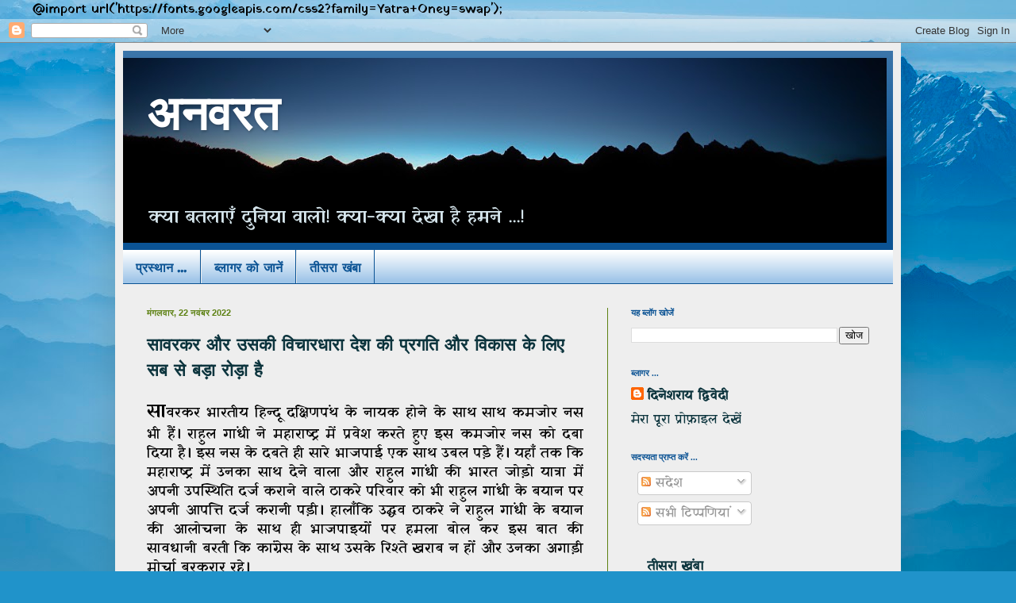

--- FILE ---
content_type: text/html; charset=UTF-8
request_url: https://anvarat.blogspot.com/2022/11/
body_size: 21065
content:
<!DOCTYPE html>
<html class='v2' dir='ltr' lang='hi' xmlns='http://www.w3.org/1999/xhtml' xmlns:b='http://www.google.com/2005/gml/b' xmlns:data='http://www.google.com/2005/gml/data' xmlns:expr='http://www.google.com/2005/gml/expr'>
<head>
<link href='https://www.blogger.com/static/v1/widgets/335934321-css_bundle_v2.css' rel='stylesheet' type='text/css'/>

@import url('https://fonts.googleapis.com/css2?family=Yatra+Oney=swap');
  <meta content='width=1100' name='viewport'/>
<meta content='text/html; charset=UTF-8' http-equiv='Content-Type'/>
<meta content='blogger' name='generator'/>
<link href='https://anvarat.blogspot.com/favicon.ico' rel='icon' type='image/x-icon'/>
<link href='https://anvarat.blogspot.com/2022/11/' rel='canonical'/>
<link rel="alternate" type="application/atom+xml" title="अनवरत - Atom" href="https://anvarat.blogspot.com/feeds/posts/default" />
<link rel="alternate" type="application/rss+xml" title="अनवरत - RSS" href="https://anvarat.blogspot.com/feeds/posts/default?alt=rss" />
<link rel="service.post" type="application/atom+xml" title="अनवरत - Atom" href="https://www.blogger.com/feeds/1604947878232005729/posts/default" />
<!--Can't find substitution for tag [blog.ieCssRetrofitLinks]-->
<meta content='https://anvarat.blogspot.com/2022/11/' property='og:url'/>
<meta content='अनवरत' property='og:title'/>
<meta content='' property='og:description'/>
<title>अनवरत: नव&#2306;बर 2022</title>
<style type='text/css'>@font-face{font-family:'Cherry Cream Soda';font-style:normal;font-weight:400;font-display:swap;src:url(//fonts.gstatic.com/s/cherrycreamsoda/v21/UMBIrOxBrW6w2FFyi9paG0fdVdRciQd9A98ZD47H.woff2)format('woff2');unicode-range:U+0000-00FF,U+0131,U+0152-0153,U+02BB-02BC,U+02C6,U+02DA,U+02DC,U+0304,U+0308,U+0329,U+2000-206F,U+20AC,U+2122,U+2191,U+2193,U+2212,U+2215,U+FEFF,U+FFFD;}@font-face{font-family:'Homemade Apple';font-style:normal;font-weight:400;font-display:swap;src:url(//fonts.gstatic.com/s/homemadeapple/v24/Qw3EZQFXECDrI2q789EKQZJob0x6XHgOiJM6.woff2)format('woff2');unicode-range:U+0000-00FF,U+0131,U+0152-0153,U+02BB-02BC,U+02C6,U+02DA,U+02DC,U+0304,U+0308,U+0329,U+2000-206F,U+20AC,U+2122,U+2191,U+2193,U+2212,U+2215,U+FEFF,U+FFFD;}@font-face{font-family:'Permanent Marker';font-style:normal;font-weight:400;font-display:swap;src:url(//fonts.gstatic.com/s/permanentmarker/v16/Fh4uPib9Iyv2ucM6pGQMWimMp004La2Cf5b6jlg.woff2)format('woff2');unicode-range:U+0000-00FF,U+0131,U+0152-0153,U+02BB-02BC,U+02C6,U+02DA,U+02DC,U+0304,U+0308,U+0329,U+2000-206F,U+20AC,U+2122,U+2191,U+2193,U+2212,U+2215,U+FEFF,U+FFFD;}</style>
<style id='page-skin-1' type='text/css'><!--
/*
-----------------------------------------------
Blogger Template Style
Name:     Simple
Designer: Blogger
URL:      www.blogger.com
----------------------------------------------- */
/* Variable definitions
====================
<Variable name="keycolor" description="Main Color" type="color" default="#66bbdd"/>
<Group description="Page Text" selector="body">
<Variable name="body.font" description="Font" type="font"
default="normal normal 12px Arial, Tahoma, Helvetica, FreeSans, sans-serif,"/>
<Variable name="body.text.color" description="Text Color" type="color" default="#222222"/>
</Group>
<Group description="Backgrounds" selector=".body-fauxcolumns-outer">
<Variable name="body.background.color" description="Outer Background" type="color" default="#66bbdd"/>
<Variable name="content.background.color" description="Main Background" type="color" default="#ffffff"/>
<Variable name="header.background.color" description="Header Background" type="color" default="transparent"/>
</Group>
<Group description="Links" selector=".main-outer">
<Variable name="link.color" description="Link Color" type="color" default="#2288bb"/>
<Variable name="link.visited.color" description="Visited Color" type="color" default="#888888"/>
<Variable name="link.hover.color" description="Hover Color" type="color" default="#33aaff"/>
</Group>
<Group description="Blog Title" selector=".header h1">
<Variable name="header.font" description="Font" type="font"
default="normal normal 60px Arial, Tahoma, Helvetica, FreeSans, sans-serif"/>
<Variable name="header.text.color" description="Title Color" type="color" default="#3399bb" />
</Group>
<Group description="Blog Description" selector=".header .description">
<Variable name="description.text.color" description="Description Color" type="color"
default="#777777" />
</Group>
<Group description="Tabs Text" selector=".tabs-inner .widget li a">
<Variable name="tabs.font" description="Font" type="font"
default="normal normal 14px Arial, Tahoma, Helvetica, FreeSans, sans-serif"/>
<Variable name="tabs.text.color" description="Text Color" type="color" default="#999999"/>
<Variable name="tabs.selected.text.color" description="Selected Color" type="color" default="#000000"/>
</Group>
<Group description="Tabs Background" selector=".tabs-outer .PageList">
<Variable name="tabs.background.color" description="Background Color" type="color" default="#f5f5f5"/>
<Variable name="tabs.selected.background.color" description="Selected Color" type="color" default="#eeeeee"/>
</Group>
<Group description="Post Title" selector="h3.post-title, .comments h4">
<Variable name="post.title.font" description="Font" type="font"
default="normal normal 22px Arial, Tahoma, Helvetica, FreeSans, sans-serif"/>
</Group>
<Group description="Date Header" selector=".date-header">
<Variable name="date.header.color" description="Text Color" type="color"
default="#000000"/>
<Variable name="date.header.background.color" description="Background Color" type="color"
default="transparent"/>
<Variable name="date.header.font" description="Text Font" type="font"
default="normal bold 11px Arial, Tahoma, Helvetica, FreeSans, sans-serif"/>
<Variable name="date.header.padding" description="Date Header Padding" type="string" default="inherit"/>
<Variable name="date.header.letterspacing" description="Date Header Letter Spacing" type="string" default="inherit"/>
<Variable name="date.header.margin" description="Date Header Margin" type="string" default="inherit"/>
</Group>
<Group description="Post Footer" selector=".post-footer">
<Variable name="post.footer.text.color" description="Text Color" type="color" default="#666666"/>
<Variable name="post.footer.background.color" description="Background Color" type="color"
default="#f9f9f9"/>
<Variable name="post.footer.border.color" description="Shadow Color" type="color" default="#eeeeee"/>
</Group>
<Group description="Gadgets" selector="h2">
<Variable name="widget.title.font" description="Title Font" type="font"
default="normal bold 11px Arial, Tahoma, Helvetica, FreeSans, sans-serif"/>
<Variable name="widget.title.text.color" description="Title Color" type="color" default="#000000"/>
<Variable name="widget.alternate.text.color" description="Alternate Color" type="color" default="#999999"/>
</Group>
<Group description="Images" selector=".main-inner">
<Variable name="image.background.color" description="Background Color" type="color" default="#ffffff"/>
<Variable name="image.border.color" description="Border Color" type="color" default="#eeeeee"/>
<Variable name="image.text.color" description="Caption Text Color" type="color" default="#000000"/>
</Group>
<Group description="Accents" selector=".content-inner">
<Variable name="body.rule.color" description="Separator Line Color" type="color" default="#eeeeee"/>
<Variable name="tabs.border.color" description="Tabs Border Color" type="color" default="#5d8113"/>
</Group>
<Variable name="body.background" description="Body Background" type="background"
color="#0064f0" default="$(color) none repeat scroll top left"/>
<Variable name="body.background.override" description="Body Background Override" type="string" default=""/>
<Variable name="body.background.gradient.cap" description="Body Gradient Cap" type="url"
default="url(https://resources.blogblog.com/blogblog/data/1kt/simple/gradients_light.png)"/>
<Variable name="body.background.gradient.tile" description="Body Gradient Tile" type="url"
default="url(https://resources.blogblog.com/blogblog/data/1kt/simple/body_gradient_tile_light.png)"/>
<Variable name="content.background.color.selector" description="Content Background Color Selector" type="string" default=".content-inner"/>
<Variable name="content.padding" description="Content Padding" type="length" default="10px" min="0" max="100px"/>
<Variable name="content.padding.horizontal" description="Content Horizontal Padding" type="length" default="10px" min="0" max="100px"/>
<Variable name="content.shadow.spread" description="Content Shadow Spread" type="length" default="40px" min="0" max="100px"/>
<Variable name="content.shadow.spread.webkit" description="Content Shadow Spread (WebKit)" type="length" default="5px" min="0" max="100px"/>
<Variable name="content.shadow.spread.ie" description="Content Shadow Spread (IE)" type="length" default="10px" min="0" max="100px"/>
<Variable name="main.border.width" description="Main Border Width" type="length" default="0" min="0" max="10px"/>
<Variable name="header.background.gradient" description="Header Gradient" type="url" default="none"/>
<Variable name="header.shadow.offset.left" description="Header Shadow Offset Left" type="length" default="-1px" min="-50px" max="50px"/>
<Variable name="header.shadow.offset.top" description="Header Shadow Offset Top" type="length" default="-1px" min="-50px" max="50px"/>
<Variable name="header.shadow.spread" description="Header Shadow Spread" type="length" default="1px" min="0" max="100px"/>
<Variable name="header.padding" description="Header Padding" type="length" default="30px" min="0" max="100px"/>
<Variable name="header.border.size" description="Header Border Size" type="length" default="1px" min="0" max="10px"/>
<Variable name="header.bottom.border.size" description="Header Bottom Border Size" type="length" default="0" min="0" max="10px"/>
<Variable name="header.border.horizontalsize" description="Header Horizontal Border Size" type="length" default="0" min="0" max="10px"/>
<Variable name="description.text.size" description="Description Text Size" type="string" default="140%"/>
<Variable name="tabs.margin.top" description="Tabs Margin Top" type="length" default="0" min="0" max="100px"/>
<Variable name="tabs.margin.side" description="Tabs Side Margin" type="length" default="30px" min="0" max="100px"/>
<Variable name="tabs.background.gradient" description="Tabs Background Gradient" type="url"
default="url(https://resources.blogblog.com/blogblog/data/1kt/simple/gradients_light.png)"/>
<Variable name="tabs.border.width" description="Tabs Border Width" type="length" default="1px" min="0" max="10px"/>
<Variable name="tabs.bevel.border.width" description="Tabs Bevel Border Width" type="length" default="1px" min="0" max="10px"/>
<Variable name="post.margin.bottom" description="Post Bottom Margin" type="length" default="25px" min="0" max="100px"/>
<Variable name="image.border.small.size" description="Image Border Small Size" type="length" default="2px" min="0" max="10px"/>
<Variable name="image.border.large.size" description="Image Border Large Size" type="length" default="5px" min="0" max="10px"/>
<Variable name="page.width.selector" description="Page Width Selector" type="string" default=".region-inner"/>
<Variable name="page.width" description="Page Width" type="string" default="auto"/>
<Variable name="main.section.margin" description="Main Section Margin" type="length" default="15px" min="0" max="100px"/>
<Variable name="main.padding" description="Main Padding" type="length" default="15px" min="0" max="100px"/>
<Variable name="main.padding.top" description="Main Padding Top" type="length" default="30px" min="0" max="100px"/>
<Variable name="main.padding.bottom" description="Main Padding Bottom" type="length" default="30px" min="0" max="100px"/>
<Variable name="paging.background"
color="#eeeeee"
description="Background of blog paging area" type="background"
default="transparent none no-repeat scroll top center"/>
<Variable name="footer.bevel" description="Bevel border length of footer" type="length" default="0" min="0" max="10px"/>
<Variable name="mobile.background.overlay" description="Mobile Background Overlay" type="string"
default="transparent none repeat scroll top left"/>
<Variable name="mobile.background.size" description="Mobile Background Size" type="string" default="auto"/>
<Variable name="mobile.button.color" description="Mobile Button Color" type="color" default="#ffffff" />
<Variable name="startSide" description="Side where text starts in blog language" type="automatic" default="left"/>
<Variable name="endSide" description="Side where text ends in blog language" type="automatic" default="right"/>
*/
/* Content
----------------------------------------------- */
body {
font: normal normal 16px Cherry Cream Soda;
color: #000000;
background: #2093ca url(//themes.googleusercontent.com/image?id=1y3eC27Cm0mN0_e7VLIgP2tag83UvSEgzr_ch5SdlnYnJ8-bJInLqSW9UNf6_1HlJb2N3) no-repeat fixed top center /* Credit: A330Pilot (http://www.istockphoto.com/portfolio/A330Pilot?platform=blogger) */;
padding: 0 40px 40px 40px;
}
html body .region-inner {
min-width: 0;
max-width: 100%;
width: auto;
}
h2 {
font-size: 22px;
}
a:link {
text-decoration:none;
color: #0c343d;
}
a:visited {
text-decoration:none;
color: #cc0000;
}
a:hover {
text-decoration:underline;
color: #93ca20;
}
.body-fauxcolumn-outer .fauxcolumn-inner {
background: transparent none repeat scroll top left;
_background-image: none;
}
.body-fauxcolumn-outer .cap-top {
position: absolute;
z-index: 1;
height: 400px;
width: 100%;
}
.body-fauxcolumn-outer .cap-top .cap-left {
width: 100%;
background: transparent none repeat-x scroll top left;
_background-image: none;
}
.content-outer {
-moz-box-shadow: 0 0 40px rgba(0, 0, 0, .15);
-webkit-box-shadow: 0 0 5px rgba(0, 0, 0, .15);
-goog-ms-box-shadow: 0 0 10px #333333;
box-shadow: 0 0 40px rgba(0, 0, 0, .15);
margin-bottom: 1px;
}
.content-inner {
padding: 10px 10px;
}
.content-inner {
background-color: #eeeeee;
}
/* Header
----------------------------------------------- */
.header-outer {
background: #0b5394 url(https://resources.blogblog.com/blogblog/data/1kt/simple/gradients_light.png) repeat-x scroll 0 -400px;
_background-image: none;
}
.Header h1 {
font: normal bold 60px Homemade Apple;
color: #ffffff;
text-shadow: 1px 2px 3px rgba(0, 0, 0, .2);
}
.Header h1 a {
color: #ffffff;
}
.Header .description {
font-size: 140%;
color: #d4e4eb;
}
.header-inner .Header .titlewrapper {
padding: 22px 30px;
}
.header-inner .Header .descriptionwrapper {
padding: 0 30px;
}
/* Tabs
----------------------------------------------- */
.tabs-inner .section:first-child {
border-top: 0 solid #0b5394;
}
.tabs-inner .section:first-child ul {
margin-top: -0;
border-top: 0 solid #0b5394;
border-left: 0 solid #0b5394;
border-right: 0 solid #0b5394;
}
.tabs-inner .widget ul {
background: #9fc5e8 url(https://resources.blogblog.com/blogblog/data/1kt/simple/gradients_light.png) repeat-x scroll 0 -800px;
_background-image: none;
border-bottom: 1px solid #0b5394;
margin-top: 0;
margin-left: -30px;
margin-right: -30px;
}
.tabs-inner .widget li a {
display: inline-block;
padding: .6em 1em;
font: normal bold 16px Permanent Marker;
color: #0b5394;
border-left: 1px solid #eeeeee;
border-right: 1px solid #0b5394;
}
.tabs-inner .widget li:first-child a {
border-left: none;
}
.tabs-inner .widget li.selected a, .tabs-inner .widget li a:hover {
color: #0288ff;
background-color: #eeeeee;
text-decoration: none;
}
/* Columns
----------------------------------------------- */
.main-outer {
border-top: 0 solid #5d8113;
}
.fauxcolumn-left-outer .fauxcolumn-inner {
border-right: 1px solid #5d8113;
}
.fauxcolumn-right-outer .fauxcolumn-inner {
border-left: 1px solid #5d8113;
}
/* Headings
----------------------------------------------- */
div.widget > h2,
div.widget h2.title {
margin: 0 0 1em 0;
font: normal bold 11px Georgia, Utopia, 'Palatino Linotype', Palatino, serif;
color: #0b5394;
}
/* Widgets
----------------------------------------------- */
.widget .zippy {
color: #660000;
text-shadow: 2px 2px 1px rgba(0, 0, 0, .1);
}
.widget .popular-posts ul {
list-style: none;
}
/* Posts
----------------------------------------------- */
h2.date-header {
font: normal bold 11px Arial, Tahoma, Helvetica, FreeSans, sans-serif;
}
.date-header span {
background-color: rgba(37, 37, 37, 0);
color: #5d8113;
padding: inherit;
letter-spacing: inherit;
margin: inherit;
}
.main-inner {
padding-top: 30px;
padding-bottom: 30px;
}
.main-inner .column-center-inner {
padding: 0 15px;
}
.main-inner .column-center-inner .section {
margin: 0 15px;
}
.post {
margin: 0 0 25px 0;
}
h3.post-title, .comments h4 {
font: normal bold 22px Permanent Marker;
margin: .75em 0 0;
}
.post-body {
font-size: 110%;
line-height: 1.4;
position: relative;
}
.post-body img, .post-body .tr-caption-container, .Profile img, .Image img,
.BlogList .item-thumbnail img {
padding: 2px;
background: #ffffff;
border: 1px solid #eeeeee;
-moz-box-shadow: 1px 1px 5px rgba(0, 0, 0, .1);
-webkit-box-shadow: 1px 1px 5px rgba(0, 0, 0, .1);
box-shadow: 1px 1px 5px rgba(0, 0, 0, .1);
}
.post-body img, .post-body .tr-caption-container {
padding: 5px;
}
.post-body .tr-caption-container {
color: #000000;
}
.post-body .tr-caption-container img {
padding: 0;
background: transparent;
border: none;
-moz-box-shadow: 0 0 0 rgba(0, 0, 0, .1);
-webkit-box-shadow: 0 0 0 rgba(0, 0, 0, .1);
box-shadow: 0 0 0 rgba(0, 0, 0, .1);
}
.post-header {
margin: 0 0 1.5em;
line-height: 1.6;
font-size: 90%;
}
.post-footer {
margin: 20px -2px 0;
padding: 5px 10px;
color: #676767;
background-color: #f9f9f9;
border-bottom: 1px solid #eeeeee;
line-height: 1.6;
font-size: 90%;
}
#comments .comment-author {
padding-top: 1.5em;
border-top: 1px solid #5d8113;
background-position: 0 1.5em;
}
#comments .comment-author:first-child {
padding-top: 0;
border-top: none;
}
.avatar-image-container {
margin: .2em 0 0;
}
#comments .avatar-image-container img {
border: 1px solid #eeeeee;
}
/* Comments
----------------------------------------------- */
.comments .comments-content .icon.blog-author {
background-repeat: no-repeat;
background-image: url([data-uri]);
}
.comments .comments-content .loadmore a {
border-top: 1px solid #660000;
border-bottom: 1px solid #660000;
}
.comments .comment-thread.inline-thread {
background-color: #f9f9f9;
}
.comments .continue {
border-top: 2px solid #660000;
}
/* Accents
---------------------------------------------- */
.section-columns td.columns-cell {
border-left: 1px solid #5d8113;
}
.blog-pager {
background: transparent none no-repeat scroll top center;
}
.blog-pager-older-link, .home-link,
.blog-pager-newer-link {
background-color: #eeeeee;
padding: 5px;
}
.footer-outer {
border-top: 0 dashed #bbbbbb;
}
/* Mobile
----------------------------------------------- */
body.mobile  {
background-size: auto;
}
.mobile .body-fauxcolumn-outer {
background: transparent none repeat scroll top left;
}
.mobile .body-fauxcolumn-outer .cap-top {
background-size: 100% auto;
}
.mobile .content-outer {
-webkit-box-shadow: 0 0 3px rgba(0, 0, 0, .15);
box-shadow: 0 0 3px rgba(0, 0, 0, .15);
}
.mobile .tabs-inner .widget ul {
margin-left: 0;
margin-right: 0;
}
.mobile .post {
margin: 0;
}
.mobile .main-inner .column-center-inner .section {
margin: 0;
}
.mobile .date-header span {
padding: 0.1em 10px;
margin: 0 -10px;
}
.mobile h3.post-title {
margin: 0;
}
.mobile .blog-pager {
background: transparent none no-repeat scroll top center;
}
.mobile .footer-outer {
border-top: none;
}
.mobile .main-inner, .mobile .footer-inner {
background-color: #eeeeee;
}
.mobile-index-contents {
color: #000000;
}
.mobile-link-button {
background-color: #0c343d;
}
.mobile-link-button a:link, .mobile-link-button a:visited {
color: #ffffff;
}
.mobile .tabs-inner .section:first-child {
border-top: none;
}
.mobile .tabs-inner .PageList .widget-content {
background-color: #eeeeee;
color: #0288ff;
border-top: 1px solid #0b5394;
border-bottom: 1px solid #0b5394;
}
.mobile .tabs-inner .PageList .widget-content .pagelist-arrow {
border-left: 1px solid #0b5394;
}
@import url('https://fonts.googleapis.com/css2?family=Yatra+One&display=swap');@import url('https://fonts.googleapis.com/css2?family=Yatra+One&display=swap');body{ font-family: 'Yatra One', cursive;}font-family: 'Yatra One', cursive;
--></style>
<style id='template-skin-1' type='text/css'><!--
body {
min-width: 990px;
}
.content-outer, .content-fauxcolumn-outer, .region-inner {
min-width: 990px;
max-width: 990px;
_width: 990px;
}
.main-inner .columns {
padding-left: 0px;
padding-right: 360px;
}
.main-inner .fauxcolumn-center-outer {
left: 0px;
right: 360px;
/* IE6 does not respect left and right together */
_width: expression(this.parentNode.offsetWidth -
parseInt("0px") -
parseInt("360px") + 'px');
}
.main-inner .fauxcolumn-left-outer {
width: 0px;
}
.main-inner .fauxcolumn-right-outer {
width: 360px;
}
.main-inner .column-left-outer {
width: 0px;
right: 100%;
margin-left: -0px;
}
.main-inner .column-right-outer {
width: 360px;
margin-right: -360px;
}
#layout {
min-width: 0;
}
#layout .content-outer {
min-width: 0;
width: 800px;
}
#layout .region-inner {
min-width: 0;
width: auto;
}
body#layout div.add_widget {
padding: 8px;
}
body#layout div.add_widget a {
margin-left: 32px;
}
--></style>
<style>
    body {background-image:url(\/\/themes.googleusercontent.com\/image?id=1y3eC27Cm0mN0_e7VLIgP2tag83UvSEgzr_ch5SdlnYnJ8-bJInLqSW9UNf6_1HlJb2N3);}
    
@media (max-width: 200px) { body {background-image:url(\/\/themes.googleusercontent.com\/image?id=1y3eC27Cm0mN0_e7VLIgP2tag83UvSEgzr_ch5SdlnYnJ8-bJInLqSW9UNf6_1HlJb2N3&options=w200);}}
@media (max-width: 400px) and (min-width: 201px) { body {background-image:url(\/\/themes.googleusercontent.com\/image?id=1y3eC27Cm0mN0_e7VLIgP2tag83UvSEgzr_ch5SdlnYnJ8-bJInLqSW9UNf6_1HlJb2N3&options=w400);}}
@media (max-width: 800px) and (min-width: 401px) { body {background-image:url(\/\/themes.googleusercontent.com\/image?id=1y3eC27Cm0mN0_e7VLIgP2tag83UvSEgzr_ch5SdlnYnJ8-bJInLqSW9UNf6_1HlJb2N3&options=w800);}}
@media (max-width: 1200px) and (min-width: 801px) { body {background-image:url(\/\/themes.googleusercontent.com\/image?id=1y3eC27Cm0mN0_e7VLIgP2tag83UvSEgzr_ch5SdlnYnJ8-bJInLqSW9UNf6_1HlJb2N3&options=w1200);}}
/* Last tag covers anything over one higher than the previous max-size cap. */
@media (min-width: 1201px) { body {background-image:url(\/\/themes.googleusercontent.com\/image?id=1y3eC27Cm0mN0_e7VLIgP2tag83UvSEgzr_ch5SdlnYnJ8-bJInLqSW9UNf6_1HlJb2N3&options=w1600);}}
  </style>
<link href='https://www.blogger.com/dyn-css/authorization.css?targetBlogID=1604947878232005729&amp;zx=9415bf97-f8f1-4d91-8fbf-f73d2b3af4c2' media='none' onload='if(media!=&#39;all&#39;)media=&#39;all&#39;' rel='stylesheet'/><noscript><link href='https://www.blogger.com/dyn-css/authorization.css?targetBlogID=1604947878232005729&amp;zx=9415bf97-f8f1-4d91-8fbf-f73d2b3af4c2' rel='stylesheet'/></noscript>
<meta name='google-adsense-platform-account' content='ca-host-pub-1556223355139109'/>
<meta name='google-adsense-platform-domain' content='blogspot.com'/>

<!-- data-ad-client=ca-pub-5378920494438173 -->

<link rel="stylesheet" href="https://fonts.googleapis.com/css2?display=swap&family=Yatra+One"></head>
<body class='loading'>
<div class='navbar section' id='navbar' name='Navbar'><div class='widget Navbar' data-version='1' id='Navbar1'><script type="text/javascript">
    function setAttributeOnload(object, attribute, val) {
      if(window.addEventListener) {
        window.addEventListener('load',
          function(){ object[attribute] = val; }, false);
      } else {
        window.attachEvent('onload', function(){ object[attribute] = val; });
      }
    }
  </script>
<div id="navbar-iframe-container"></div>
<script type="text/javascript" src="https://apis.google.com/js/platform.js"></script>
<script type="text/javascript">
      gapi.load("gapi.iframes:gapi.iframes.style.bubble", function() {
        if (gapi.iframes && gapi.iframes.getContext) {
          gapi.iframes.getContext().openChild({
              url: 'https://www.blogger.com/navbar/1604947878232005729?origin\x3dhttps://anvarat.blogspot.com',
              where: document.getElementById("navbar-iframe-container"),
              id: "navbar-iframe"
          });
        }
      });
    </script><script type="text/javascript">
(function() {
var script = document.createElement('script');
script.type = 'text/javascript';
script.src = '//pagead2.googlesyndication.com/pagead/js/google_top_exp.js';
var head = document.getElementsByTagName('head')[0];
if (head) {
head.appendChild(script);
}})();
</script>
</div></div>
<div class='body-fauxcolumns'>
<div class='fauxcolumn-outer body-fauxcolumn-outer'>
<div class='cap-top'>
<div class='cap-left'></div>
<div class='cap-right'></div>
</div>
<div class='fauxborder-left'>
<div class='fauxborder-right'></div>
<div class='fauxcolumn-inner'>
</div>
</div>
<div class='cap-bottom'>
<div class='cap-left'></div>
<div class='cap-right'></div>
</div>
</div>
</div>
<div class='content'>
<div class='content-fauxcolumns'>
<div class='fauxcolumn-outer content-fauxcolumn-outer'>
<div class='cap-top'>
<div class='cap-left'></div>
<div class='cap-right'></div>
</div>
<div class='fauxborder-left'>
<div class='fauxborder-right'></div>
<div class='fauxcolumn-inner'>
</div>
</div>
<div class='cap-bottom'>
<div class='cap-left'></div>
<div class='cap-right'></div>
</div>
</div>
</div>
<div class='content-outer'>
<div class='content-cap-top cap-top'>
<div class='cap-left'></div>
<div class='cap-right'></div>
</div>
<div class='fauxborder-left content-fauxborder-left'>
<div class='fauxborder-right content-fauxborder-right'></div>
<div class='content-inner'>
<header>
<div class='header-outer'>
<div class='header-cap-top cap-top'>
<div class='cap-left'></div>
<div class='cap-right'></div>
</div>
<div class='fauxborder-left header-fauxborder-left'>
<div class='fauxborder-right header-fauxborder-right'></div>
<div class='region-inner header-inner'>
<div class='header section' id='header' name='शीर्षलेख'><div class='widget Header' data-version='1' id='Header1'>
<div id='header-inner' style='background-image: url("https://blogger.googleusercontent.com/img/b/R29vZ2xl/AVvXsEgW7ZEmfeEZgTjkHu2_zRWDP3eUrl0QeXEb7yM8mfXmaVf9nDlLVcvqgbQvirEm5LVWacBIVvGx5xCJkMmuHIhf7Mr-yjxfFNMfGcJTIh-puX6S41ZIpnR5nme4WWwUTCB-lJEFq56ur7gV/s1600/Anvarat.png"); background-position: left; width: 962px; min-height: 233px; _height: 233px; background-repeat: no-repeat; '>
<div class='titlewrapper' style='background: transparent'>
<h1 class='title' style='background: transparent; border-width: 0px'>
<a href='https://anvarat.blogspot.com/'>
अनवरत
</a>
</h1>
</div>
<div class='descriptionwrapper'>
<p class='description'><span>क&#2381;य&#2366; बतल&#2366;ए&#2305; द&#2369;न&#2367;य&#2366; व&#2366;ल&#2379;! क&#2381;य&#2366;-क&#2381;य&#2366; द&#2375;ख&#2366; ह&#2376; हमन&#2375; ...!</span></p>
</div>
</div>
</div></div>
</div>
</div>
<div class='header-cap-bottom cap-bottom'>
<div class='cap-left'></div>
<div class='cap-right'></div>
</div>
</div>
</header>
<div class='tabs-outer'>
<div class='tabs-cap-top cap-top'>
<div class='cap-left'></div>
<div class='cap-right'></div>
</div>
<div class='fauxborder-left tabs-fauxborder-left'>
<div class='fauxborder-right tabs-fauxborder-right'></div>
<div class='region-inner tabs-inner'>
<div class='tabs section' id='crosscol' name='परस्पर-कॉलम'><div class='widget LinkList' data-version='1' id='LinkList1'>
<div class='widget-content'>
<ul>
<li><a href='http://anvarat.blogspot.in/'>प&#2381;रस&#2381;थ&#2366;न ...</a></li>
<li><a href='http://anvarat.blogspot.in/p/blog-page.html'>ब&#2381;ल&#2366;गर क&#2379; ज&#2366;न&#2375;&#2306;</a></li>
<li><a href='http://www.teesarakhamba.com/'>त&#2368;सर&#2366; ख&#2306;ब&#2366;</a></li>
</ul>
<div class='clear'></div>
</div>
</div></div>
<div class='tabs no-items section' id='crosscol-overflow' name='Cross-Column 2'></div>
</div>
</div>
<div class='tabs-cap-bottom cap-bottom'>
<div class='cap-left'></div>
<div class='cap-right'></div>
</div>
</div>
<div class='main-outer'>
<div class='main-cap-top cap-top'>
<div class='cap-left'></div>
<div class='cap-right'></div>
</div>
<div class='fauxborder-left main-fauxborder-left'>
<div class='fauxborder-right main-fauxborder-right'></div>
<div class='region-inner main-inner'>
<div class='columns fauxcolumns'>
<div class='fauxcolumn-outer fauxcolumn-center-outer'>
<div class='cap-top'>
<div class='cap-left'></div>
<div class='cap-right'></div>
</div>
<div class='fauxborder-left'>
<div class='fauxborder-right'></div>
<div class='fauxcolumn-inner'>
</div>
</div>
<div class='cap-bottom'>
<div class='cap-left'></div>
<div class='cap-right'></div>
</div>
</div>
<div class='fauxcolumn-outer fauxcolumn-left-outer'>
<div class='cap-top'>
<div class='cap-left'></div>
<div class='cap-right'></div>
</div>
<div class='fauxborder-left'>
<div class='fauxborder-right'></div>
<div class='fauxcolumn-inner'>
</div>
</div>
<div class='cap-bottom'>
<div class='cap-left'></div>
<div class='cap-right'></div>
</div>
</div>
<div class='fauxcolumn-outer fauxcolumn-right-outer'>
<div class='cap-top'>
<div class='cap-left'></div>
<div class='cap-right'></div>
</div>
<div class='fauxborder-left'>
<div class='fauxborder-right'></div>
<div class='fauxcolumn-inner'>
</div>
</div>
<div class='cap-bottom'>
<div class='cap-left'></div>
<div class='cap-right'></div>
</div>
</div>
<!-- corrects IE6 width calculation -->
<div class='columns-inner'>
<div class='column-center-outer'>
<div class='column-center-inner'>
<div class='main section' id='main' name='मुख्‍य'><div class='widget Blog' data-version='1' id='Blog1'>
<div class='blog-posts hfeed'>

          <div class="date-outer">
        
<h2 class='date-header'><span>म&#2306;गलव&#2366;र, 22 नव&#2306;बर 2022</span></h2>

          <div class="date-posts">
        
<div class='post-outer'>
<div class='post hentry uncustomized-post-template' itemprop='blogPost' itemscope='itemscope' itemtype='http://schema.org/BlogPosting'>
<meta content='1604947878232005729' itemprop='blogId'/>
<meta content='8781110780812657918' itemprop='postId'/>
<a name='8781110780812657918'></a>
<h3 class='post-title entry-title' itemprop='name'>
<a href='https://anvarat.blogspot.com/2022/11/blog-post.html'>स&#2366;वरकर और उसक&#2368; व&#2367;च&#2366;रध&#2366;र&#2366; द&#2375;श क&#2368; प&#2381;रगत&#2367; और व&#2367;क&#2366;स क&#2375; ल&#2367;ए सब स&#2375; बड&#2364;&#2366; र&#2379;ड&#2364;&#2366; ह&#2376;</a>
</h3>
<div class='post-header'>
<div class='post-header-line-1'></div>
</div>
<div class='post-body entry-content' id='post-body-8781110780812657918' itemprop='description articleBody'>
<div style="text-align: justify;"><span style="font-size: x-large;">स&#2366;</span>वरकर भ&#2366;रत&#2368;य ह&#2367;न&#2381;द&#2370; दक&#2381;ष&#2367;णप&#2306;थ क&#2375; न&#2366;यक ह&#2379;न&#2375; क&#2375; स&#2366;थ स&#2366;थ कमज&#2379;र नस भ&#2368; ह&#2376;&#2306;&#2404; र&#2366;ह&#2369;ल ग&#2366;&#2306;ध&#2368; न&#2375; मह&#2366;र&#2366;ष&#2381;ट&#2381;र म&#2375;&#2306; प&#2381;रव&#2375;श करत&#2375; ह&#2369;ए इस कमज&#2379;र नस क&#2379; दब&#2366; द&#2367;य&#2366; ह&#2376;&#2404; इस नस क&#2375; दबत&#2375; ह&#2368; स&#2366;र&#2375; भ&#2366;जप&#2366;ई एक स&#2366;थ उबल पड&#2364;&#2375; ह&#2376;&#2306;&#2404; यह&#2366;&#2305; तक क&#2367; मह&#2366;र&#2366;ष&#2381;ट&#2381;र म&#2375;&#2306; उनक&#2366; स&#2366;थ द&#2375;न&#2375; व&#2366;ल&#2366; और र&#2366;ह&#2369;ल ग&#2366;&#2306;ध&#2368; क&#2368; भ&#2366;रत ज&#2379;ड&#2364;&#2379; य&#2366;त&#2381;र&#2366; म&#2375;&#2306; अपन&#2368; उपस&#2381;थ&#2367;त&#2367; दर&#2381;ज कर&#2366;न&#2375; व&#2366;ल&#2375; ठ&#2366;कर&#2375; पर&#2367;व&#2366;र क&#2379; भ&#2368; र&#2366;ह&#2369;ल ग&#2366;&#2306;ध&#2368; क&#2375; बय&#2366;न पर अपन&#2368; आपत&#2381;त&#2367; दर&#2381;ज कर&#2366;न&#2368; पड&#2364;&#2368;&#2404; ह&#2366;ल&#2366;&#2305;क&#2367; उद&#2381;धव ठ&#2366;कर&#2375; न&#2375; र&#2366;ह&#2369;ल ग&#2366;&#2306;ध&#2368; क&#2375; बय&#2366;न क&#2368; आल&#2379;चन&#2366; क&#2375; स&#2366;थ ह&#2368; भ&#2366;जप&#2366;इय&#2379;&#2306; पर हमल&#2366; ब&#2379;ल कर इस ब&#2366;त क&#2368; स&#2366;वध&#2366;न&#2368; बरत&#2368; क&#2367; क&#2366;&#2306;ग&#2381;र&#2375;स क&#2375; स&#2366;थ उसक&#2375; र&#2367;श&#2381;त&#2375; खर&#2366;ब न ह&#2379;&#2306; और उनक&#2366; अग&#2366;ड&#2364;&#2368; म&#2379;र&#2381;च&#2366; बरकर&#2366;र रह&#2375;&#2404;</div><div style="text-align: justify;"><br /></div><div style="text-align: justify;">र&#2366;ह&#2369;ल ग&#2366;&#2306;ध&#2368; न&#2375; इतन&#2366; ह&#2368; कह&#2366; थ&#2366; क&#2367; स&#2366;वरकर न&#2375; अ&#2306;ग&#2381;र&#2375;ज&#2379;&#2306; स&#2375; म&#2366;फ&#2368; म&#2366;&#2306;ग&#2368;, पर स&#2366;थ ह&#2368; आज&#2366;द&#2368; क&#2375; आ&#2306;द&#2379;लन म&#2375;&#2306; उनक&#2375; य&#2379;गद&#2366;न क&#2379; एक हद तक स&#2381;व&#2368;क&#2366;र करक&#2375; अपन&#2375; आल&#2379;चन&#2366; कर&#2381;म क&#2379; हलक&#2366; कर द&#2367;य&#2366;&#2404; ल&#2375;क&#2367;न अब मह&#2366;त&#2381;म&#2366; ग&#2366;&#2306;ध&#2368; क&#2375; प&#2381;रप&#2379;त&#2381;र त&#2369;ष&#2366;र ग&#2366;&#2306;ध&#2368; स&#2366;वरकर क&#2368; आल&#2379;चन&#2366; क&#2375; म&#2376;द&#2366;न म&#2375;&#2306; उतर पड&#2364;&#2375;&#2404; उन&#2381;ह&#2379;&#2306;न&#2375; कह&#2366; क&#2367; मह&#2366;त&#2381;म&#2366; ग&#2366;&#2306;ध&#2368; क&#2368; हत&#2381;य&#2366; क&#2375; ल&#2367;ए प&#2367;स&#2381;त&#2380;ल स&#2366;वरकर न&#2375; उपलब&#2381;ध करव&#2366;न&#2375; म&#2375;&#2306; मदद क&#2368; थ&#2368;&#2404; इस तरह स&#2368;ध&#2375; स&#2368;ध&#2375; उन&#2381;ह&#2375;&#2306; हत&#2381;य&#2366; म&#2375;&#2306; सहय&#2379;ग&#2368; कह द&#2367;य&#2366; ह&#2376;&#2404; स&#2366;थ ह&#2368; उन&#2381;ह&#2379;&#2306;न&#2375; कह&#2366; क&#2367; आज&#2366;द&#2368; आ&#2306;द&#2379;लन क&#2375; द&#2380;र&#2366;न स&#2366;वरकर न&#2375; अ&#2306;ग&#2381;र&#2375;ज&#2379;&#2306; क&#2368; मदद क&#2368;&#2404; ज&#2367;सक&#2366; अर&#2381;थ थ&#2366; क&#2367; स&#2366;वरकर न&#2375; आज&#2366;द&#2368; आ&#2306;द&#2379;लन क&#2368; प&#2368;ठ म&#2375;&#2306; छ&#2369;र&#2366; घ&#2379;&#2306;प&#2366; ह&#2376;&#2404;</div><div style="text-align: justify;"><br /></div><div style="text-align: justify;">स&#2366;वरकर अपन&#2375; क&#2366;म&#2379;&#2306; क&#2375; ल&#2367;ए हम&#2375;श&#2366; व&#2367;व&#2366;द&#2366;स&#2381;पद बन&#2375; रह सकत&#2375; ह&#2376;&#2306;&#2404; क&#2381;य&#2379;&#2306; क&#2367; यह ब&#2366;त त&#2379; अब भ&#2366;जप&#2366;ई भ&#2368; म&#2366;न रह&#2375; ह&#2376;&#2306; क&#2367; स&#2366;वरकर न&#2375; म&#2366;फ&#2368; म&#2366;&#2306;ग&#2368; थ&#2368; और बच&#2366;व म&#2375;&#2306; व&#2375; झ&#2370;ठ&#2368; कह&#2366;न&#2367;य&#2366;&#2305; गढ&#2364; रह&#2375; ह&#2376;&#2306; क&#2367; द&#2370;सर&#2375; स&#2381;वत&#2306;त&#2381;रत&#2366; स&#2375;न&#2366;न&#2367;य&#2379;&#2306; न&#2375; भ&#2368; म&#2366;फ&#2368; म&#2366;&#2306;ग&#2368; थ&#2368;&#2404; अब य&#2375; झ&#2370;ठ&#2368; कह&#2366;न&#2367;य&#2366;&#2305; उनक&#2375; गल&#2375; पड&#2364;न&#2375; व&#2366;ल&#2368; ह&#2376;&#2306;&#2404;</div><div style="text-align: justify;"><br /></div><div style="text-align: justify;">स&#2366;वरकर पर उनक&#2375; कर&#2381;म&#2379;&#2306; क&#2375; क&#2366;रण ह&#2379;न&#2375; व&#2366;ल&#2375; हमल&#2379;&#2306; स&#2375; न भ&#2366;जप&#2366; व&#2367;चल&#2367;त ह&#2379;ग&#2368; और न ह&#2368; अन&#2381;य भ&#2366;रत&#2368;य ह&#2367;न&#2381;द&#2370; दक&#2381;ष&#2367;णप&#2306;थ&#2368;&#2404; ह&#2367;न&#2381;द&#2370; दक&#2381;ष&#2367;णप&#2306;थ क&#2375; प&#2366;स स&#2366;वरकर क&#2375; अत&#2367;र&#2367;क&#2381;त क&#2379;ई अन&#2381;य स&#2367;द&#2381;ध&#2366;न&#2381;तक&#2366;र ह&#2376; ह&#2368; नह&#2368;&#2306;&#2404; व&#2367;श&#2381;व म&#2375;&#2306; अक&#2375;ल&#2375; स&#2367;द&#2381;ध&#2366;न&#2381;तक&#2366;र ह&#2376;&#2306; ज&#2379; भ&#2366;रत क&#2379; एक ह&#2367;न&#2381;द&#2370; र&#2366;ष&#2381;ट&#2381;र बन&#2366;न&#2375; क&#2366; स&#2367;द&#2381;ध&#2366;न&#2381;त द&#2375;त&#2375; ह&#2376;&#2306;&#2404; ह&#2366;ल&#2366;&#2305;क&#2367; सभ&#2368; ह&#2367;न&#2381;द&#2370; दक&#2381;ष&#2367;णप&#2306;थ&#2368; अपन&#2375; ह&#2367;न&#2381;द&#2370; र&#2366;ष&#2381;ट&#2381;र क&#2379; एक ध&#2366;र&#2381;म&#2367;क र&#2366;ष&#2381;ट&#2381;र क&#2375; र&#2370;प म&#2375;&#2306; द&#2375;खत&#2375;-द&#2367;ख&#2366;त&#2375; ह&#2376;&#2306; क&#2381;य&#2379;&#2306; क&#2367; उसक&#2375; ब&#2367;न&#2366; उनक&#2366; इस र&#2366;स&#2381;त&#2375; पर आग&#2375; बढ&#2364;न&#2366; ब&#2367;लक&#2369;ल स&#2306;भव नह&#2368;&#2306; ह&#2376;&#2404; ह&#2367;न&#2381;द&#2370; र&#2366;ष&#2381;ट&#2381;र स&#2375; धर&#2381;म क&#2379; अलग करत&#2375; ह&#2368; उनक&#2366; ह&#2367;न&#2381;द&#2370; र&#2366;ष&#2381;ट&#2381;र क&#2366; यह र&#2366;जमहल ब&#2367;लक&#2369;ल त&#2366;श क&#2375; महल क&#2368; तरह भरभर&#2366;कर ग&#2367;र पड&#2364;&#2375;ग&#2366;&#2404;</div><div style="text-align: justify;"><br /></div><div style="text-align: justify;">द&#2370;सर&#2368; ओर इस म&#2366;मल&#2375; म&#2375;&#2306; स&#2366;वरकर उनक&#2375; आड&#2364;&#2375; आ ज&#2366;त&#2375; ह&#2376;&#2306;&#2404;  स&#2366;वरकर प&#2370;र&#2368; तरह न&#2366;स&#2381;त&#2367;क थ&#2375;&#2404; उनक&#2366; ह&#2367;न&#2381;द&#2370; र&#2366;ष&#2381;ट&#2381;र ब&#2367;लक&#2369;ल भ&#2368; ध&#2366;र&#2381;म&#2367;क नह&#2368;&#2306; थ&#2366;&#2404; ह&#2367;न&#2381;द&#2370; र&#2366;ष&#2381;ट&#2381;र क&#2368; सबस&#2375; बड&#2364;&#2375; प&#2381;रत&#2368;क ग&#2380; म&#2366;त&#2366; क&#2375; म&#2366;मल&#2375; म&#2375;&#2306; उनक&#2375; व&#2367;च&#2366;र बह&#2369;त प&#2381;रगत&#2367;श&#2368;ल थ&#2375;&#2404; व&#2375; कहत&#2375; ह&#2376;&#2306; क&#2367; ग&#2366;य अन&#2381;य ज&#2366;नवर&#2379;&#2306; क&#2368; तरह ह&#2368; ज&#2366;नवर ह&#2376; और उस&#2375; क&#2379;ई इ&#2306;स&#2366;न म&#2366;त&#2366; क&#2376;स&#2375; म&#2366;न सकत&#2366; ह&#2376;&#2404; इस तरह स&#2366;वरकर क&#2366; उपय&#2379;ग करन&#2375; म&#2375;&#2306; अन&#2375;क अ&#2306;तर&#2381;व&#2367;र&#2379;ध म&#2380;ज&#2370;द ह&#2376;&#2306;&#2404; फ&#2367;र भ&#2368; ह&#2367;न&#2381;द&#2370; र&#2366;ष&#2381;ट&#2381;र क&#2368; अवध&#2366;रण&#2366; द&#2375;न&#2375; व&#2366;ल&#2366; और क&#2379;ई स&#2367;द&#2381;ध&#2366;न&#2381;तक&#2366;र नह&#2368;&#2306; ह&#2379;न&#2375; क&#2375; क&#2366;रण वह&#2368; ह&#2367;न&#2381;द&#2370; दक&#2381;ष&#2367;णप&#2306;थ क&#2375; सर&#2381;व&#2379;पर&#2367; आदर&#2381;श ह&#2379; सकत&#2375; ह&#2376;&#2306; अन&#2381;य क&#2379;ई भ&#2368; व&#2381;यक&#2381;त&#2367; नह&#2368;&#2306;&#2404;</div><div style="text-align: justify;"><br /></div><div style="text-align: justify;">कम&#2381;प&#2381;य&#2370;टर&#2366;इज&#2381;ड औद&#2381;य&#2379;ग&#2367;क सम&#2366;ज&#2379;&#2306; क&#2375; इस य&#2369;ग म&#2375;&#2306; आग&#2375; बढ&#2364;न&#2375; क&#2375; ल&#2367;ए क&#2367;स&#2368; भ&#2368; द&#2375;श क&#2375; ल&#2367;ए एक ध&#2366;र&#2381;म&#2367;क र&#2366;ष&#2381;ट&#2381;र क&#2366; ह&#2379;न&#2366; एक बह&#2369;त बड&#2364;&#2366; अवर&#2379;ध ह&#2376;&#2404; य&#2375; द&#2379;न&#2379;&#2306; एक स&#2366;थ स&#2306;भव नह&#2368;&#2306; ह&#2376;&#2306;&#2404; द&#2375;श क&#2379; प&#2381;रगत&#2367; क&#2375; पथ पर आग&#2375; बढ&#2364;&#2366;न&#2366; ह&#2376; त&#2379; उस&#2375; दक&#2381;ष&#2367;णप&#2306;थ पर क&#2366;ब&#2370; प&#2366;न&#2366; ह&#2379;ग&#2366;&#2404; अभ&#2368; भ&#2366;जप&#2366; इस ह&#2367;न&#2381;द&#2370; दक&#2381;ष&#2367;णप&#2306;थ पर सव&#2366;र ह&#2379; कर द&#2375;श पर क&#2366;ब&#2367;ज ह&#2376;&#2404; अब यद&#2367; र&#2366;ह&#2369;ल ग&#2366;&#2306;ध&#2368; और अन&#2381;य क&#2379;ई भ&#2368; न&#2375;त&#2366; और उनक&#2368; प&#2366;र&#2381;ट&#2367;य&#2366;&#2305; च&#2366;हत&#2368; ह&#2376;&#2306; क&#2367; द&#2375;श क&#2379; प&#2381;रगत&#2367; क&#2375; पथ पर आग&#2375; बढ&#2364;&#2366;न&#2375; क&#2367; ल&#2367;ए द&#2375;श पर स&#2375; भ&#2366;जप&#2366; क&#2375; इस कब&#2381;ज&#2375; क&#2379; न&#2375;स&#2381;तन&#2366;ब&#2370;त क&#2367;य&#2366; ज&#2366;ए त&#2379; उन&#2381;ह&#2375;&#2306; सम&#2370;च&#2375; दक&#2381;ष&#2367;णप&#2306;थ क&#2379; न&#2367;श&#2366;न&#2375; पर ल&#2375;न&#2366; ह&#2379;ग&#2366;&#2404; ह&#2367;न&#2381;द&#2370; दक&#2381;ष&#2367;णप&#2306;थ इस क&#2366; बड&#2364;&#2366; ह&#2367;स&#2381;स&#2366; ह&#2376;&#2404; ह&#2367;न&#2381;द&#2370; दक&#2381;ष&#2367;णप&#2306;थ क&#2379; म&#2369;ख&#2381;य लक&#2381;ष&#2381;य बन&#2366;न&#2375; क&#2375; ल&#2367;ए स&#2366;वरकर और उसक&#2375; द&#2381;व&#2367;र&#2366;ष&#2381;ट&#2381;र स&#2367;द&#2381;ध&#2366;न&#2381;त क&#2379; ध&#2381;वस&#2381;त करन&#2366; ह&#2379;ग&#2366;&#2404; यह स&#2366;वरकर ह&#2368; थ&#2366; ज&#2367;सन&#2375; पहल&#2375; पहल भ&#2366;रत म&#2375;&#2306; द&#2381;व&#2367;र&#2366;ष&#2381;ट&#2381;र क&#2366; स&#2367;द&#2381;ध&#2366;न&#2381;त द&#2367;य&#2366; और ध&#2366;र&#2381;म&#2367;क पहच&#2366;न क&#2375; आध&#2366;र पर द&#2375;श क&#2375; द&#2379; ट&#2369;कड&#2364;&#2375; करन&#2375; क&#2368; न&#2368;&#2306;व रख&#2368;&#2404; म&#2369;स&#2381;ल&#2367;म न&#2375;त&#2366; त&#2379; उसक&#2368; प&#2381;रत&#2367;क&#2381;र&#2367;य&#2366; म&#2375;&#2306; अलग प&#2366;क&#2367;स&#2381;त&#2366;न म&#2366;&#2306;गन&#2375; लग&#2375;&#2404; वस&#2381;त&#2369;त&#2307; द&#2375;श क&#2375; व&#2367;भ&#2366;जन क&#2375; ल&#2367;ए सबस&#2375; अध&#2367;क ज&#2367;म&#2381;म&#2375;द&#2366;र ह&#2376; त&#2379; वह स&#2366;वरकर ह&#2376;&#2404; यद&#2367; स&#2366;वरकर न ह&#2379;त&#2375; त&#2379; भ&#2366;रत आज अख&#2306;ड ह&#2379;त&#2366;&#2404;</div><div style="text-align: justify;"><br /></div><div style="text-align: justify;">अब यद&#2367; अन&#2381;य न&#2375;त&#2366; और र&#2366;जन&#2368;त&#2367;क दल व&#2366;स&#2381;तव म&#2375;&#2306; च&#2366;हत&#2375; ह&#2376;&#2306; क&#2367; भ&#2366;रत प&#2381;रगत&#2367; क&#2375; पथ पर आग&#2375; बढ&#2364;&#2375; त&#2379; उन&#2381;ह&#2375;&#2306; ह&#2367;न&#2381;द&#2370; दक&#2381;ष&#2367;णप&#2306;थ पर घ&#2366;तक हमल&#2375; करन&#2375; ह&#2379;&#2306;ग&#2375;&#2404; यह उनक&#2368; व&#2367;च&#2366;रध&#2366;र&#2366; क&#2379; ध&#2381;वस&#2381;त करक&#2375; ह&#2368; क&#2367;य&#2366; ज&#2366; सकत&#2366; ह&#2376;, ज&#2367;सक&#2366; आध&#2366;र स&#2366;वरकर ह&#2376;&#2404; हम समझ सकत&#2375; ह&#2376;&#2306; क&#2367; आज द&#2375;श क&#2368; प&#2381;रगत&#2367; और व&#2367;क&#2366;स क&#2375; म&#2366;र&#2381;ग म&#2375;&#2306; क&#2379;ई सबस&#2375; बड&#2364;&#2368; ब&#2366;ध&#2366; ह&#2376; त&#2379; वह स&#2366;वरकर और उसक&#2368; व&#2367;च&#2366;रध&#2366;र&#2366; ह&#2376;&#2404; इस क&#2366;रण क&#2375;वल स&#2366;वरकर क&#2375; कर&#2381;म&#2379;&#2306; पर हमल&#2366; करक&#2375; क&#2366;म नह&#2368;&#2306; चल&#2375;ग&#2366;&#2404; स&#2366;वरकर क&#2368; व&#2367;च&#2366;रध&#2366;र&#2366; क&#2375; प&#2381;रत&#2367; आक&#2381;र&#2366;मक ह&#2379;न&#2366; ह&#2379;ग&#2366; और उस व&#2367;च&#2366;रध&#2366;र&#2366; क&#2379; ध&#2381;वस&#2381;त करन&#2366; ह&#2379;ग&#2366;&#2404;</div>
<div style='clear: both;'></div>
</div>
<div class='post-footer'>
<div class='post-footer-line post-footer-line-1'>
<span class='post-author vcard'>
By
<span class='fn' itemprop='author' itemscope='itemscope' itemtype='http://schema.org/Person'>
<meta content='https://www.blogger.com/profile/00350808140545937113' itemprop='url'/>
<a class='g-profile' href='https://www.blogger.com/profile/00350808140545937113' rel='author' title='author profile'>
<span itemprop='name'>द&#2367;न&#2375;शर&#2366;य द&#2381;व&#2367;व&#2375;द&#2368;</span>
</a>
</span>
</span>
<span class='post-timestamp'>
पर
<meta content='https://anvarat.blogspot.com/2022/11/blog-post.html' itemprop='url'/>
<a class='timestamp-link' href='https://anvarat.blogspot.com/2022/11/blog-post.html' rel='bookmark' title='permanent link'><abbr class='published' itemprop='datePublished' title='2022-11-22T11:56:00+05:30'>नव&#2306;बर 22, 2022</abbr></a>
</span>
<span class='post-comment-link'>
<a class='comment-link' href='https://www.blogger.com/comment/fullpage/post/1604947878232005729/8781110780812657918' onclick=''>
क&#2379;ई ट&#2367;प&#2381;पण&#2368; नह&#2368;&#2306;:
  </a>
</span>
<span class='post-icons'>
<span class='item-action'>
<a href='https://www.blogger.com/email-post/1604947878232005729/8781110780812657918' title='ईमेल संदेश'>
<img alt='' class='icon-action' height='13' src='https://resources.blogblog.com/img/icon18_email.gif' width='18'/>
</a>
</span>
<span class='item-control blog-admin pid-601766797'>
<a href='https://www.blogger.com/post-edit.g?blogID=1604947878232005729&postID=8781110780812657918&from=pencil' title='संदेश का संपादन करें'>
<img alt='' class='icon-action' height='18' src='https://resources.blogblog.com/img/icon18_edit_allbkg.gif' width='18'/>
</a>
</span>
</span>
<div class='post-share-buttons goog-inline-block'>
</div>
</div>
<div class='post-footer-line post-footer-line-2'>
<span class='post-labels'>
ल&#2375;बल:
<a href='https://anvarat.blogspot.com/search/label/%E0%A4%A6%E0%A4%95%E0%A5%8D%E0%A4%B7%E0%A4%BF%E0%A4%A3%E0%A4%AA%E0%A4%82%E0%A4%A5' rel='tag'>दक&#2381;ष&#2367;णप&#2306;थ</a>,
<a href='https://anvarat.blogspot.com/search/label/%E0%A4%A6%E0%A5%87%E0%A4%B6' rel='tag'>द&#2375;श</a>,
<a href='https://anvarat.blogspot.com/search/label/%E0%A4%B5%E0%A4%BF%E0%A4%95%E0%A4%BE%E0%A4%B8' rel='tag'>व&#2367;क&#2366;स</a>,
<a href='https://anvarat.blogspot.com/search/label/%E0%A4%B8%E0%A4%BE%E0%A4%B5%E0%A4%B0%E0%A4%95%E0%A4%B0' rel='tag'>स&#2366;वरकर</a>,
<a href='https://anvarat.blogspot.com/search/label/Country' rel='tag'>Country</a>,
<a href='https://anvarat.blogspot.com/search/label/development' rel='tag'>development</a>,
<a href='https://anvarat.blogspot.com/search/label/Rightist' rel='tag'>Rightist</a>,
<a href='https://anvarat.blogspot.com/search/label/Savarkar' rel='tag'>Savarkar</a>
</span>
</div>
<div class='post-footer-line post-footer-line-3'>
<span class='post-location'>
</span>
</div>
</div>
</div>
</div>
<div class='inline-ad'>
</div>

        </div></div>
      
</div>
<div class='blog-pager' id='blog-pager'>
<span id='blog-pager-newer-link'>
<a class='blog-pager-newer-link' href='https://anvarat.blogspot.com/search?updated-max=2023-07-31T06:30:00%2B05:30&amp;max-results=7&amp;reverse-paginate=true' id='Blog1_blog-pager-newer-link' title='नई पोस्ट'>नई प&#2379;स&#2381;ट</a>
</span>
<span id='blog-pager-older-link'>
<a class='blog-pager-older-link' href='https://anvarat.blogspot.com/search?updated-max=2022-11-22T11:56:00%2B05:30&amp;max-results=7' id='Blog1_blog-pager-older-link' title='पुराने पोस्ट'>प&#2369;र&#2366;न&#2375; प&#2379;स&#2381;ट</a>
</span>
<a class='home-link' href='https://anvarat.blogspot.com/'>म&#2369;ख&#2381;यप&#2371;ष&#2381;ठ</a>
</div>
<div class='clear'></div>
<div class='blog-feeds'>
<div class='feed-links'>
सदस&#2381;यत&#2366; ल&#2375;&#2306;
<a class='feed-link' href='https://anvarat.blogspot.com/feeds/posts/default' target='_blank' type='application/atom+xml'>ट&#2367;प&#2381;पण&#2367;य&#2366;&#2305; (Atom)</a>
</div>
</div>
</div></div>
</div>
</div>
<div class='column-left-outer'>
<div class='column-left-inner'>
<aside>
</aside>
</div>
</div>
<div class='column-right-outer'>
<div class='column-right-inner'>
<aside>
<div class='sidebar section' id='sidebar-right-1'><div class='widget BlogSearch' data-version='1' id='BlogSearch1'>
<h2 class='title'>यह ब&#2381;ल&#2377;ग ख&#2379;ज&#2375;&#2306;</h2>
<div class='widget-content'>
<div id='BlogSearch1_form'>
<form action='https://anvarat.blogspot.com/search' class='gsc-search-box' target='_top'>
<table cellpadding='0' cellspacing='0' class='gsc-search-box'>
<tbody>
<tr>
<td class='gsc-input'>
<input autocomplete='off' class='gsc-input' name='q' size='10' title='search' type='text' value=''/>
</td>
<td class='gsc-search-button'>
<input class='gsc-search-button' title='search' type='submit' value='खोज'/>
</td>
</tr>
</tbody>
</table>
</form>
</div>
</div>
<div class='clear'></div>
</div><div class='widget Profile' data-version='1' id='Profile1'>
<h2>ब&#2381;ल&#2366;गर ...</h2>
<div class='widget-content'>
<dl class='profile-datablock'>
<dt class='profile-data'>
<a class='profile-name-link g-profile' href='https://www.blogger.com/profile/00350808140545937113' rel='author' style='background-image: url(//www.blogger.com/img/logo-16.png);'>
द&#2367;न&#2375;शर&#2366;य द&#2381;व&#2367;व&#2375;द&#2368;
</a>
</dt>
<dd class='profile-data'>
</dd>
</dl>
<a class='profile-link' href='https://www.blogger.com/profile/00350808140545937113' rel='author'>म&#2375;र&#2366; प&#2370;र&#2366; प&#2381;र&#2379;फ&#2364;&#2366;इल द&#2375;ख&#2375;&#2306;</a>
<div class='clear'></div>
</div>
</div><div class='widget Subscribe' data-version='1' id='Subscribe1'>
<div style='white-space:nowrap'>
<h2 class='title'>सदस&#2381;यत&#2366; प&#2381;र&#2366;प&#2381;त कर&#2375;&#2306; ...</h2>
<div class='widget-content'>
<div class='subscribe-wrapper subscribe-type-POST'>
<div class='subscribe expanded subscribe-type-POST' id='SW_READER_LIST_Subscribe1POST' style='display:none;'>
<div class='top'>
<span class='inner' onclick='return(_SW_toggleReaderList(event, "Subscribe1POST"));'>
<img class='subscribe-dropdown-arrow' src='https://resources.blogblog.com/img/widgets/arrow_dropdown.gif'/>
<img align='absmiddle' alt='' border='0' class='feed-icon' src='https://resources.blogblog.com/img/icon_feed12.png'/>
स&#2306;द&#2375;श
</span>
<div class='feed-reader-links'>
<a class='feed-reader-link' href='https://www.netvibes.com/subscribe.php?url=https%3A%2F%2Fanvarat.blogspot.com%2Ffeeds%2Fposts%2Fdefault' target='_blank'>
<img src='https://resources.blogblog.com/img/widgets/subscribe-netvibes.png'/>
</a>
<a class='feed-reader-link' href='https://add.my.yahoo.com/content?url=https%3A%2F%2Fanvarat.blogspot.com%2Ffeeds%2Fposts%2Fdefault' target='_blank'>
<img src='https://resources.blogblog.com/img/widgets/subscribe-yahoo.png'/>
</a>
<a class='feed-reader-link' href='https://anvarat.blogspot.com/feeds/posts/default' target='_blank'>
<img align='absmiddle' class='feed-icon' src='https://resources.blogblog.com/img/icon_feed12.png'/>
                  Atom
                </a>
</div>
</div>
<div class='bottom'></div>
</div>
<div class='subscribe' id='SW_READER_LIST_CLOSED_Subscribe1POST' onclick='return(_SW_toggleReaderList(event, "Subscribe1POST"));'>
<div class='top'>
<span class='inner'>
<img class='subscribe-dropdown-arrow' src='https://resources.blogblog.com/img/widgets/arrow_dropdown.gif'/>
<span onclick='return(_SW_toggleReaderList(event, "Subscribe1POST"));'>
<img align='absmiddle' alt='' border='0' class='feed-icon' src='https://resources.blogblog.com/img/icon_feed12.png'/>
स&#2306;द&#2375;श
</span>
</span>
</div>
<div class='bottom'></div>
</div>
</div>
<div class='subscribe-wrapper subscribe-type-COMMENT'>
<div class='subscribe expanded subscribe-type-COMMENT' id='SW_READER_LIST_Subscribe1COMMENT' style='display:none;'>
<div class='top'>
<span class='inner' onclick='return(_SW_toggleReaderList(event, "Subscribe1COMMENT"));'>
<img class='subscribe-dropdown-arrow' src='https://resources.blogblog.com/img/widgets/arrow_dropdown.gif'/>
<img align='absmiddle' alt='' border='0' class='feed-icon' src='https://resources.blogblog.com/img/icon_feed12.png'/>
सभ&#2368; ट&#2367;प&#2381;पण&#2367;य&#2366;&#2306;
</span>
<div class='feed-reader-links'>
<a class='feed-reader-link' href='https://www.netvibes.com/subscribe.php?url=https%3A%2F%2Fanvarat.blogspot.com%2Ffeeds%2Fcomments%2Fdefault' target='_blank'>
<img src='https://resources.blogblog.com/img/widgets/subscribe-netvibes.png'/>
</a>
<a class='feed-reader-link' href='https://add.my.yahoo.com/content?url=https%3A%2F%2Fanvarat.blogspot.com%2Ffeeds%2Fcomments%2Fdefault' target='_blank'>
<img src='https://resources.blogblog.com/img/widgets/subscribe-yahoo.png'/>
</a>
<a class='feed-reader-link' href='https://anvarat.blogspot.com/feeds/comments/default' target='_blank'>
<img align='absmiddle' class='feed-icon' src='https://resources.blogblog.com/img/icon_feed12.png'/>
                  Atom
                </a>
</div>
</div>
<div class='bottom'></div>
</div>
<div class='subscribe' id='SW_READER_LIST_CLOSED_Subscribe1COMMENT' onclick='return(_SW_toggleReaderList(event, "Subscribe1COMMENT"));'>
<div class='top'>
<span class='inner'>
<img class='subscribe-dropdown-arrow' src='https://resources.blogblog.com/img/widgets/arrow_dropdown.gif'/>
<span onclick='return(_SW_toggleReaderList(event, "Subscribe1COMMENT"));'>
<img align='absmiddle' alt='' border='0' class='feed-icon' src='https://resources.blogblog.com/img/icon_feed12.png'/>
सभ&#2368; ट&#2367;प&#2381;पण&#2367;य&#2366;&#2306;
</span>
</span>
</div>
<div class='bottom'></div>
</div>
</div>
<div style='clear:both'></div>
</div>
</div>
<div class='clear'></div>
</div><div class='widget BlogList' data-version='1' id='BlogList1'>
<div class='widget-content'>
<div class='blog-list-container' id='BlogList1_container'>
<ul id='BlogList1_blogs'>
<li style='display: block;'>
<div class='blog-icon'>
<img data-lateloadsrc='https://lh3.googleusercontent.com/blogger_img_proxy/AEn0k_seZiGnHYnAEdHJAvg1whIt_CLpuVKirmAA0T5HihFYV8jdEJFDagxieOwkJtu4IMpWTGaWhTlovpXvPLGzhcx1he7HKllM3jY=s16-w16-h16' height='16' width='16'/>
</div>
<div class='blog-content'>
<div class='blog-title'>
<a href='https://teesarakhamba.com' target='_blank'>
त&#2368;सर&#2366; ख&#2306;ब&#2366;</a>
</div>
<div class='item-content'>
<span class='item-title'>
<a href='https://teesarakhamba.com/%e0%a4%9a%e0%a5%81%e0%a4%a8%e0%a4%be%e0%a4%b5-%e0%a4%86%e0%a4%af%e0%a5%8b%e0%a4%97-%e0%a4%95%e0%a5%87-%e0%a4%ae%e0%a4%a4%e0%a4%a6%e0%a4%be%e0%a4%a4%e0%a4%be-%e0%a4%b8%e0%a5%82%e0%a4%9a%e0%a5%80/?utm_source=rss&utm_medium=rss&utm_campaign=%25e0%25a4%259a%25e0%25a5%2581%25e0%25a4%25a8%25e0%25a4%25be%25e0%25a4%25b5-%25e0%25a4%2586%25e0%25a4%25af%25e0%25a5%258b%25e0%25a4%2597-%25e0%25a4%2595%25e0%25a5%2587-%25e0%25a4%25ae%25e0%25a4%25a4%25e0%25a4%25a6%25e0%25a4%25be%25e0%25a4%25a4%25e0%25a4%25be-%25e0%25a4%25b8%25e0%25a5%2582%25e0%25a4%259a%25e0%25a5%2580' target='_blank'>
च&#2369;न&#2366;व आय&#2379;ग न&#2366;गर&#2367;कत&#2366; क&#2375; आध&#2366;र मतद&#2366;त&#2366; स&#2370;च&#2368; स&#2375; न&#2366;म हट&#2366;न&#2375; क&#2379; च&#2369;न&#2380;त&#2368; द&#2375;न&#2375; पर आय&#2379;ग 
क&#2379; स&#2367;द&#2381;ध करन&#2366; ह&#2379;ग&#2366; क&#2367; वह मतद&#2366;त&#2366; भ&#2366;रत&#2368;य न&#2366;गर&#2367;क नह&#2368;&#2306; ह&#2376;
</a>
</span>

                      -
                    
<span class='item-snippet'>
समस&#2381;य&#2366;: क&#2381;य&#2366; भ&#2366;रत&#2368;य च&#2369;न&#2366;व आय&#2379;ग अपन&#2368; मतद&#2366;त&#2366; स&#2370;च&#2368; स&#2375; क&#2367;स&#2368; मतद&#2366;त&#2366; क&#2366; न&#2366;म ब&#2367;न&#2366; 
क&#2367;स&#2368; आध&#2366;र य&#2366; न&#2366;गर&#2367;क न ह&#2379;न&#2375; क&#2375; आध&#2366;र पर हट&#2366; सकत&#2366; ह&#2376;, यद&#2367; उस&#2375; च&#2369;न&#2380;त&#2368; द&#2368; ज&#2366;ए त&#2379; 
मतद&#2366;...
</span>
<div class='item-time'>
6 मह&#2368;न&#2375; पहल&#2375;
</div>
</div>
</div>
<div style='clear: both;'></div>
</li>
</ul>
<div class='clear'></div>
</div>
</div>
</div><div class='widget Followers' data-version='1' id='Followers1'>
<h2 class='title'>Followers</h2>
<div class='widget-content'>
<div id='Followers1-wrapper'>
<div style='margin-right:2px;'>
<div><script type="text/javascript" src="https://apis.google.com/js/platform.js"></script>
<div id="followers-iframe-container"></div>
<script type="text/javascript">
    window.followersIframe = null;
    function followersIframeOpen(url) {
      gapi.load("gapi.iframes", function() {
        if (gapi.iframes && gapi.iframes.getContext) {
          window.followersIframe = gapi.iframes.getContext().openChild({
            url: url,
            where: document.getElementById("followers-iframe-container"),
            messageHandlersFilter: gapi.iframes.CROSS_ORIGIN_IFRAMES_FILTER,
            messageHandlers: {
              '_ready': function(obj) {
                window.followersIframe.getIframeEl().height = obj.height;
              },
              'reset': function() {
                window.followersIframe.close();
                followersIframeOpen("https://www.blogger.com/followers/frame/1604947878232005729?colors\x3dCgt0cmFuc3BhcmVudBILdHJhbnNwYXJlbnQaByMwMDAwMDAiByMwYzM0M2QqByNlZWVlZWUyByMwYjUzOTQ6ByMwMDAwMDBCByMwYzM0M2RKByM2NjAwMDBSByMwYzM0M2RaC3RyYW5zcGFyZW50\x26pageSize\x3d21\x26hl\x3dhi\x26origin\x3dhttps://anvarat.blogspot.com");
              },
              'open': function(url) {
                window.followersIframe.close();
                followersIframeOpen(url);
              }
            }
          });
        }
      });
    }
    followersIframeOpen("https://www.blogger.com/followers/frame/1604947878232005729?colors\x3dCgt0cmFuc3BhcmVudBILdHJhbnNwYXJlbnQaByMwMDAwMDAiByMwYzM0M2QqByNlZWVlZWUyByMwYjUzOTQ6ByMwMDAwMDBCByMwYzM0M2RKByM2NjAwMDBSByMwYzM0M2RaC3RyYW5zcGFyZW50\x26pageSize\x3d21\x26hl\x3dhi\x26origin\x3dhttps://anvarat.blogspot.com");
  </script></div>
</div>
</div>
<div class='clear'></div>
</div>
</div><div class='widget HTML' data-version='1' id='HTML3'>
<h2 class='title'>Stat Counter</h2>
<div class='widget-content'>
<!-- Start of StatCounter Code -->
<script type="text/javascript">
sc_project=3593765; 
sc_invisible=0; 
sc_partition=41; 
sc_security="8ccdd63e"; 
</script>

<script src="//www.statcounter.com/counter/counter_xhtml.js" type="text/javascript"></script><noscript><div class="statcounter"><a class="statcounter" href="http://www.statcounter.com/" title="hit counter"><img alt="hit counter" src="https://lh3.googleusercontent.com/blogger_img_proxy/AEn0k_u1YJFcrfuuHqV6MdXMxeqwiJ3Ba5eChok7CcGPm1IHJumJw1ebwF6EvPUQwtCRwmUEr-_2hm5QUOqh9hQ6H7sPlscjDRF3rL4Ra-kww25dUPs1Vw=s0-d" class="statcounter"></a></div></noscript>
<!-- End of StatCounter Code -->
</div>
<div class='clear'></div>
</div><div class='widget PopularPosts' data-version='1' id='PopularPosts2'>
<h2>आपक&#2368; पस&#2306;द</h2>
<div class='widget-content popular-posts'>
<ul>
<li>
<div class='item-content'>
<div class='item-thumbnail'>
<a href='https://anvarat.blogspot.com/2010/05/blog-post_19.html' target='_blank'>
<img alt='' border='0' src='https://blogger.googleusercontent.com/img/b/R29vZ2xl/AVvXsEgrJ3dGdeEznKvBRhyphenhyphenxhQ56HouI0mcFZd7Osx9XsoiAPA5sBSlWGYaqCayrJd9TX2eTqAqpWz6MbS1_AcsPLQrjW5Nr1Pzrg7oH8zgXG-1NzXQX4wd4Ns42WEdQCmzngAMbMsJYwYt0nnB_/w72-h72-p-k-no-nu/'/>
</a>
</div>
<div class='item-title'><a href='https://anvarat.blogspot.com/2010/05/blog-post_19.html'>उन&#2381;न&#2368;स मई क&#2366; द&#2367;न, श&#2366;द&#2368; क&#2375; ब&#2366;द क&#2368; पहल&#2368; र&#2366;त</a></div>
<div class='item-snippet'>  प&#2367;छल&#2368; प&#2379;स&#2381;ट स&#2375; आग&#2375;...  द&#2379; घण&#2381;ट&#2375; भ&#2368; न ग&#2369;जर&#2375; थ&#2375; क&#2367; एक ब&#2366;र फ&#2367;र स&#2375; घ&#2379;ड&#2364;&#2368; क&#2368; प&#2368;ठ पर सव&#2366;र&#2368; करन&#2368; पड&#2364;&#2368;&#2404; बचपन म&#2375;&#2306; अपन&#2375; म&#2367;त&#2381;र बनव&#2366;र&#2368; लख&#2366;र&#2366; क&#2368; घ&#2379;ड&#2364;&#2368; ...</div>
</div>
<div style='clear: both;'></div>
</li>
<li>
<div class='item-content'>
<div class='item-thumbnail'>
<a href='https://anvarat.blogspot.com/2010/05/blog-post_27.html' target='_blank'>
<img alt='' border='0' src='//2.bp.blogspot.com/_MyiV6Tf5o5g/S_5byMLuTeI/AAAAAAAAFiU/z4cqxeN-010/w72-h72-p-k-no-nu/Picture%283%29.jpg'/>
</a>
</div>
<div class='item-title'><a href='https://anvarat.blogspot.com/2010/05/blog-post_27.html'>स&#2381;वर&#2381;ण बन&#2366;न&#2375; क&#2366; स&#2370;त&#2381;र</a></div>
<div class='item-snippet'>य&#2375;  सज&#2381;जन अद&#2366;लत पर&#2367;सर म&#2375;&#2306; द&#2369;क&#2366;न लग&#2366;त&#2375; ह&#2376;&#2306;, पक&#2380;ड&#2364;&#2367;य&#2366;&#2305; बन&#2366;न&#2375; और ब&#2375;चन&#2375; म&#2375;&#2306; म&#2366;ह&#2367;र ह&#2376;&#2306;&#2404; सज&#2381;जन ह&#2376;&#2306;, स&#2369;बह स&#2375; ह&#2368; व&#2367;जय&#2366; क&#2375; आन&#2306;द म&#2375;&#2306; मगन रहत&#2375; ह&#2376;&#2306;&#2404; द&#2367;न...</div>
</div>
<div style='clear: both;'></div>
</li>
<li>
<div class='item-content'>
<div class='item-thumbnail'>
<a href='https://anvarat.blogspot.com/2012/03/blog-post_15.html' target='_blank'>
<img alt='' border='0' src='https://blogger.googleusercontent.com/img/b/R29vZ2xl/AVvXsEhd2dcpzw8d1whyZmj1wJgkko1hZoxojAsVy41hlYojIQBtEzZvhGkKa1eeI6b6tMFHE9UXB7ewNmNy9AIA8JkU7HkRso41PffDy8UXg07L6LDXtUgrCl3irarmBNDpK_O7FcyrMY6DWrpg/w72-h72-p-k-no-nu/Photo0075.jpg'/>
</a>
</div>
<div class='item-title'><a href='https://anvarat.blogspot.com/2012/03/blog-post_15.html'>ब&#2306;दर क&#2368; र&#2379;ट&#2368; बन&#2366;म ह&#2379;ल&#2379;प&#2381;ट&#2368;ल&#2367;य&#2366; इ&#2306;ट&#2375;ग&#2381;र&#2367;फ&#2379;ल&#2367;य&#2366; -एक औषध&#2368;य व&#2371;क&#2381;ष</a></div>
<div class='item-snippet'>  प&#2367; छल&#2368; प&#2379;स&#2381;ट म&#2375;&#2306; म&#2376;&#2306; न&#2375; एक व&#2371;क&#2381;ष और उस क&#2375; क&#2369;छ भ&#2366;ग&#2379;&#2306; क&#2375; च&#2367;त&#2381;र प&#2379;स&#2381;ट क&#2367;ए थ&#2375;&#2404; स&#2381;थ&#2366;न&#2368;य ल&#2379;ग इस&#2375; बन&#2381;दर क&#2368; र&#2379;ट&#2368; क&#2366; प&#2375;ड&#2364; कहत&#2375; ह&#2376;&#2306;&#2404; ट&#2367;प&#2381;पण&#2367;य&#2379;&#2306; स&#2375; प...</div>
</div>
<div style='clear: both;'></div>
</li>
</ul>
<div class='clear'></div>
</div>
</div>
<div class='widget AdSense' data-version='1' id='AdSense1'>
<div class='widget-content'>
<script async src="https://pagead2.googlesyndication.com/pagead/js/adsbygoogle.js?client=ca-pub-5378920494438173&host=ca-host-pub-1556223355139109" crossorigin="anonymous"></script>
<!-- anvarat_sidebar-right-1_AdSense1_468x60_as -->
<ins class="adsbygoogle"
     style="display:inline-block;width:468px;height:60px"
     data-ad-client="ca-pub-5378920494438173"
     data-ad-host="ca-host-pub-1556223355139109"
     data-ad-slot="4252629177"></ins>
<script>
(adsbygoogle = window.adsbygoogle || []).push({});
</script>
<div class='clear'></div>
</div>
</div><div class='widget ReportAbuse' data-version='1' id='ReportAbuse1'>
<h3 class='title'>
<a class='report_abuse' href='https://www.blogger.com/go/report-abuse' rel='noopener nofollow' target='_blank'>
ब&#2369;र&#2375; बर&#2381;त&#2366;व क&#2368; श&#2367;क&#2366;यत कर&#2375;&#2306;
</a>
</h3>
</div><div class='widget PopularPosts' data-version='1' id='PopularPosts1'>
<div class='widget-content popular-posts'>
<ul>
<li>
<div class='item-content'>
<div class='item-thumbnail'>
<a href='https://anvarat.blogspot.com/2012/03/blog-post_15.html' target='_blank'>
<img alt='' border='0' src='https://blogger.googleusercontent.com/img/b/R29vZ2xl/AVvXsEhd2dcpzw8d1whyZmj1wJgkko1hZoxojAsVy41hlYojIQBtEzZvhGkKa1eeI6b6tMFHE9UXB7ewNmNy9AIA8JkU7HkRso41PffDy8UXg07L6LDXtUgrCl3irarmBNDpK_O7FcyrMY6DWrpg/w72-h72-p-k-no-nu/Photo0075.jpg'/>
</a>
</div>
<div class='item-title'><a href='https://anvarat.blogspot.com/2012/03/blog-post_15.html'>ब&#2306;दर क&#2368; र&#2379;ट&#2368; बन&#2366;म ह&#2379;ल&#2379;प&#2381;ट&#2368;ल&#2367;य&#2366; इ&#2306;ट&#2375;ग&#2381;र&#2367;फ&#2379;ल&#2367;य&#2366; -एक औषध&#2368;य व&#2371;क&#2381;ष</a></div>
<div class='item-snippet'>  प&#2367; छल&#2368; प&#2379;स&#2381;ट म&#2375;&#2306; म&#2376;&#2306; न&#2375; एक व&#2371;क&#2381;ष और उस क&#2375; क&#2369;छ भ&#2366;ग&#2379;&#2306; क&#2375; च&#2367;त&#2381;र प&#2379;स&#2381;ट क&#2367;ए थ&#2375;&#2404; स&#2381;थ&#2366;न&#2368;य ल&#2379;ग इस&#2375; बन&#2381;दर क&#2368; र&#2379;ट&#2368; क&#2366; प&#2375;ड&#2364; कहत&#2375; ह&#2376;&#2306;&#2404; ट&#2367;प&#2381;पण&#2367;य&#2379;&#2306; स&#2375; प...</div>
</div>
<div style='clear: both;'></div>
</li>
<li>
<div class='item-content'>
<div class='item-thumbnail'>
<a href='https://anvarat.blogspot.com/2010/05/blog-post_27.html' target='_blank'>
<img alt='' border='0' src='//2.bp.blogspot.com/_MyiV6Tf5o5g/S_5byMLuTeI/AAAAAAAAFiU/z4cqxeN-010/w72-h72-p-k-no-nu/Picture%283%29.jpg'/>
</a>
</div>
<div class='item-title'><a href='https://anvarat.blogspot.com/2010/05/blog-post_27.html'>स&#2381;वर&#2381;ण बन&#2366;न&#2375; क&#2366; स&#2370;त&#2381;र</a></div>
<div class='item-snippet'>य&#2375;  सज&#2381;जन अद&#2366;लत पर&#2367;सर म&#2375;&#2306; द&#2369;क&#2366;न लग&#2366;त&#2375; ह&#2376;&#2306;, पक&#2380;ड&#2364;&#2367;य&#2366;&#2305; बन&#2366;न&#2375; और ब&#2375;चन&#2375; म&#2375;&#2306; म&#2366;ह&#2367;र ह&#2376;&#2306;&#2404; सज&#2381;जन ह&#2376;&#2306;, स&#2369;बह स&#2375; ह&#2368; व&#2367;जय&#2366; क&#2375; आन&#2306;द म&#2375;&#2306; मगन रहत&#2375; ह&#2376;&#2306;&#2404; द&#2367;न...</div>
</div>
<div style='clear: both;'></div>
</li>
<li>
<div class='item-content'>
<div class='item-title'><a href='https://anvarat.blogspot.com/2008/11/blog-post_17.html'>"सग&#2366;ई कम ग&#2379;द भर&#2366;ई उर&#2381;फ र&#2367;&#2306;ग स&#2375;र&#2375;मन&#2368;"</a></div>
<div class='item-snippet'>स&#2369;बह खटपट स&#2375; न&#2368;&#2306;द ख&#2369;ल&#2368;&#2404; द&#2375;ख&#2366; त&#2379; ह&#2377;ल क&#2375; ब&#2366;हर बरतन खड&#2364;क रह&#2375; थ&#2375;, म&#2376;&#2306; उठ ब&#2376;ठ&#2366;&#2404; रज&#2366;ई स&#2375; ब&#2366;हर न&#2367;कलत&#2375; ह&#2368; सर&#2381;द&#2368; क&#2366; अहस&#2366;स ह&#2369;आ&#2404; स&#2379;च&#2366; हम&#2375;&#2306; आव&#2306;ट&#2367;त कमर&#2366; ...</div>
</div>
<div style='clear: both;'></div>
</li>
</ul>
<div class='clear'></div>
</div>
</div><div class='widget PageList' data-version='1' id='PageList1'>
<h2>प&#2375;ज</h2>
<div class='widget-content'>
<ul>
<li>
<a href='https://anvarat.blogspot.com/'>Home</a>
</li>
</ul>
<div class='clear'></div>
</div>
</div><div class='widget HTML' data-version='1' id='HTML4'>
<div class='widget-content'>
<a href="http://www.hamarivani.com/update_my_blogg.php?blgid=54" target="_blank"><img src="https://lh3.googleusercontent.com/blogger_img_proxy/AEn0k_t41q3G5LIHCC882h9MFlZhnkmQgCEl_5IQwiygSe0Ob7ZmjsAQNJvm-l3iHHOgtKr-NJ2eM_vpsTO2fqa_Co23QTzqVdISEWXeBWFJEYYA2rqbVqs5jQ=s0-d" alt="www.hamarivani.com" border="0"></a>
</div>
<div class='clear'></div>
</div></div>
<table border='0' cellpadding='0' cellspacing='0' class='section-columns columns-2'>
<tbody>
<tr>
<td class='first columns-cell'>
<div class='sidebar section' id='sidebar-right-2-1'><div class='widget HTML' data-version='1' id='HTML2'>
<h2 class='title'>Read Anvarat in your own Script</h2>
<div class='widget-content'>
<!--girgitallowindex--><p style="text-align: center">Read in your own script</p><p style="text-align: left">
          <a style="color: #0066CC; text-decoration: none" href="http://en.girgit.chitthajagat.in/anvarat.blogspot.com/" target="_blank">
          <strong>R</strong>oman(Eng)</a>
          <a style="color: #FF0000; text-decoration: none" href="http://gu.girgit.chitthajagat.in/anvarat.blogspot.com/" target="_blank">
          <strong>G</strong>ujarati</a>
          <a style="color: #00FF00; text-decoration: none" href="http://bn.girgit.chitthajagat.in/anvarat.blogspot.com/" target="_blank">
          <strong>B</strong>angla</a>
          <a style="color: #0000FF; text-decoration: none" href="http://or.girgit.chitthajagat.in/anvarat.blogspot.com/" target="_blank">
          <strong>O</strong>riya</a>
          <a style="color: #000000; text-decoration: none" href="http://pa.girgit.chitthajagat.in/anvarat.blogspot.com/" target="_blank">
          <strong>G</strong>urmukhi</a>
          <a style="color: #CC0000; text-decoration: none" href="http://te.girgit.chitthajagat.in/anvarat.blogspot.com/" target="_blank">
          <strong>T</strong>elugu</a>
          <a style="color: #008000; text-decoration: none" href="http://ta.girgit.chitthajagat.in/anvarat.blogspot.com/" target="_blank">
          <strong>T</strong>amil</a>
          <a style="color: #FF9900; text-decoration: none" href="http://kn.girgit.chitthajagat.in/anvarat.blogspot.com/" target="_blank">
          <strong>K</strong>annada</a>
          <a style="color: #DD0000; text-decoration: none" href="http://ml.girgit.chitthajagat.in/anvarat.blogspot.com/" target="_blank">
          <strong>M</strong>alayalam</a>
          <a style="color: #0066CC; text-decoration: none" href="http://hi.girgit.chitthajagat.in/anvarat.blogspot.com/" target="_blank">
          <strong>H</strong>indi</a>
          <a style="color: #0066CC; text-decoration: none" href="http://chitthajagat.in/">
          <br/>Via chitthajagat.in</a></p>
</div>
<div class='clear'></div>
</div><div class='widget Stats' data-version='1' id='Stats1'>
<h2>क&#2369;ल प&#2375;ज द&#2371;श&#2381;य</h2>
<div class='widget-content'>
<div id='Stats1_content' style='display: none;'>
<script src='https://www.gstatic.com/charts/loader.js' type='text/javascript'></script>
<span id='Stats1_sparklinespan' style='display:inline-block; width:75px; height:30px'></span>
<span class='counter-wrapper text-counter-wrapper' id='Stats1_totalCount'>
</span>
<div class='clear'></div>
</div>
</div>
</div></div>
</td>
<td class='columns-cell'>
<div class='sidebar section' id='sidebar-right-2-2'><div class='widget BlogArchive' data-version='1' id='BlogArchive1'>
<h2>Blog Archive</h2>
<div class='widget-content'>
<div id='ArchiveList'>
<div id='BlogArchive1_ArchiveList'>
<ul class='hierarchy'>
<li class='archivedate collapsed'>
<a class='toggle' href='javascript:void(0)'>
<span class='zippy'>

        &#9658;&#160;
      
</span>
</a>
<a class='post-count-link' href='https://anvarat.blogspot.com/2007/'>
2007
</a>
<span class='post-count' dir='ltr'>(10)</span>
<ul class='hierarchy'>
<li class='archivedate collapsed'>
<a class='toggle' href='javascript:void(0)'>
<span class='zippy'>

        &#9658;&#160;
      
</span>
</a>
<a class='post-count-link' href='https://anvarat.blogspot.com/2007/11/'>
नव&#2306;बर
</a>
<span class='post-count' dir='ltr'>(4)</span>
</li>
</ul>
<ul class='hierarchy'>
<li class='archivedate collapsed'>
<a class='toggle' href='javascript:void(0)'>
<span class='zippy'>

        &#9658;&#160;
      
</span>
</a>
<a class='post-count-link' href='https://anvarat.blogspot.com/2007/12/'>
द&#2367;स&#2306;बर
</a>
<span class='post-count' dir='ltr'>(6)</span>
</li>
</ul>
</li>
</ul>
<ul class='hierarchy'>
<li class='archivedate collapsed'>
<a class='toggle' href='javascript:void(0)'>
<span class='zippy'>

        &#9658;&#160;
      
</span>
</a>
<a class='post-count-link' href='https://anvarat.blogspot.com/2008/'>
2008
</a>
<span class='post-count' dir='ltr'>(167)</span>
<ul class='hierarchy'>
<li class='archivedate collapsed'>
<a class='toggle' href='javascript:void(0)'>
<span class='zippy'>

        &#9658;&#160;
      
</span>
</a>
<a class='post-count-link' href='https://anvarat.blogspot.com/2008/01/'>
जनवर&#2368;
</a>
<span class='post-count' dir='ltr'>(10)</span>
</li>
</ul>
<ul class='hierarchy'>
<li class='archivedate collapsed'>
<a class='toggle' href='javascript:void(0)'>
<span class='zippy'>

        &#9658;&#160;
      
</span>
</a>
<a class='post-count-link' href='https://anvarat.blogspot.com/2008/02/'>
फ&#2364;रवर&#2368;
</a>
<span class='post-count' dir='ltr'>(14)</span>
</li>
</ul>
<ul class='hierarchy'>
<li class='archivedate collapsed'>
<a class='toggle' href='javascript:void(0)'>
<span class='zippy'>

        &#9658;&#160;
      
</span>
</a>
<a class='post-count-link' href='https://anvarat.blogspot.com/2008/03/'>
म&#2366;र&#2381;च
</a>
<span class='post-count' dir='ltr'>(8)</span>
</li>
</ul>
<ul class='hierarchy'>
<li class='archivedate collapsed'>
<a class='toggle' href='javascript:void(0)'>
<span class='zippy'>

        &#9658;&#160;
      
</span>
</a>
<a class='post-count-link' href='https://anvarat.blogspot.com/2008/04/'>
अप&#2381;र&#2376;ल
</a>
<span class='post-count' dir='ltr'>(8)</span>
</li>
</ul>
<ul class='hierarchy'>
<li class='archivedate collapsed'>
<a class='toggle' href='javascript:void(0)'>
<span class='zippy'>

        &#9658;&#160;
      
</span>
</a>
<a class='post-count-link' href='https://anvarat.blogspot.com/2008/05/'>
मई
</a>
<span class='post-count' dir='ltr'>(13)</span>
</li>
</ul>
<ul class='hierarchy'>
<li class='archivedate collapsed'>
<a class='toggle' href='javascript:void(0)'>
<span class='zippy'>

        &#9658;&#160;
      
</span>
</a>
<a class='post-count-link' href='https://anvarat.blogspot.com/2008/06/'>
ज&#2370;न
</a>
<span class='post-count' dir='ltr'>(10)</span>
</li>
</ul>
<ul class='hierarchy'>
<li class='archivedate collapsed'>
<a class='toggle' href='javascript:void(0)'>
<span class='zippy'>

        &#9658;&#160;
      
</span>
</a>
<a class='post-count-link' href='https://anvarat.blogspot.com/2008/07/'>
ज&#2369;ल&#2366;ई
</a>
<span class='post-count' dir='ltr'>(16)</span>
</li>
</ul>
<ul class='hierarchy'>
<li class='archivedate collapsed'>
<a class='toggle' href='javascript:void(0)'>
<span class='zippy'>

        &#9658;&#160;
      
</span>
</a>
<a class='post-count-link' href='https://anvarat.blogspot.com/2008/08/'>
अगस&#2381;त
</a>
<span class='post-count' dir='ltr'>(15)</span>
</li>
</ul>
<ul class='hierarchy'>
<li class='archivedate collapsed'>
<a class='toggle' href='javascript:void(0)'>
<span class='zippy'>

        &#9658;&#160;
      
</span>
</a>
<a class='post-count-link' href='https://anvarat.blogspot.com/2008/09/'>
स&#2367;त&#2306;बर
</a>
<span class='post-count' dir='ltr'>(13)</span>
</li>
</ul>
<ul class='hierarchy'>
<li class='archivedate collapsed'>
<a class='toggle' href='javascript:void(0)'>
<span class='zippy'>

        &#9658;&#160;
      
</span>
</a>
<a class='post-count-link' href='https://anvarat.blogspot.com/2008/10/'>
अक&#2381;ट&#2370;बर
</a>
<span class='post-count' dir='ltr'>(18)</span>
</li>
</ul>
<ul class='hierarchy'>
<li class='archivedate collapsed'>
<a class='toggle' href='javascript:void(0)'>
<span class='zippy'>

        &#9658;&#160;
      
</span>
</a>
<a class='post-count-link' href='https://anvarat.blogspot.com/2008/11/'>
नव&#2306;बर
</a>
<span class='post-count' dir='ltr'>(20)</span>
</li>
</ul>
<ul class='hierarchy'>
<li class='archivedate collapsed'>
<a class='toggle' href='javascript:void(0)'>
<span class='zippy'>

        &#9658;&#160;
      
</span>
</a>
<a class='post-count-link' href='https://anvarat.blogspot.com/2008/12/'>
द&#2367;स&#2306;बर
</a>
<span class='post-count' dir='ltr'>(22)</span>
</li>
</ul>
</li>
</ul>
<ul class='hierarchy'>
<li class='archivedate collapsed'>
<a class='toggle' href='javascript:void(0)'>
<span class='zippy'>

        &#9658;&#160;
      
</span>
</a>
<a class='post-count-link' href='https://anvarat.blogspot.com/2009/'>
2009
</a>
<span class='post-count' dir='ltr'>(227)</span>
<ul class='hierarchy'>
<li class='archivedate collapsed'>
<a class='toggle' href='javascript:void(0)'>
<span class='zippy'>

        &#9658;&#160;
      
</span>
</a>
<a class='post-count-link' href='https://anvarat.blogspot.com/2009/01/'>
जनवर&#2368;
</a>
<span class='post-count' dir='ltr'>(17)</span>
</li>
</ul>
<ul class='hierarchy'>
<li class='archivedate collapsed'>
<a class='toggle' href='javascript:void(0)'>
<span class='zippy'>

        &#9658;&#160;
      
</span>
</a>
<a class='post-count-link' href='https://anvarat.blogspot.com/2009/02/'>
फ&#2364;रवर&#2368;
</a>
<span class='post-count' dir='ltr'>(15)</span>
</li>
</ul>
<ul class='hierarchy'>
<li class='archivedate collapsed'>
<a class='toggle' href='javascript:void(0)'>
<span class='zippy'>

        &#9658;&#160;
      
</span>
</a>
<a class='post-count-link' href='https://anvarat.blogspot.com/2009/03/'>
म&#2366;र&#2381;च
</a>
<span class='post-count' dir='ltr'>(20)</span>
</li>
</ul>
<ul class='hierarchy'>
<li class='archivedate collapsed'>
<a class='toggle' href='javascript:void(0)'>
<span class='zippy'>

        &#9658;&#160;
      
</span>
</a>
<a class='post-count-link' href='https://anvarat.blogspot.com/2009/04/'>
अप&#2381;र&#2376;ल
</a>
<span class='post-count' dir='ltr'>(18)</span>
</li>
</ul>
<ul class='hierarchy'>
<li class='archivedate collapsed'>
<a class='toggle' href='javascript:void(0)'>
<span class='zippy'>

        &#9658;&#160;
      
</span>
</a>
<a class='post-count-link' href='https://anvarat.blogspot.com/2009/05/'>
मई
</a>
<span class='post-count' dir='ltr'>(20)</span>
</li>
</ul>
<ul class='hierarchy'>
<li class='archivedate collapsed'>
<a class='toggle' href='javascript:void(0)'>
<span class='zippy'>

        &#9658;&#160;
      
</span>
</a>
<a class='post-count-link' href='https://anvarat.blogspot.com/2009/06/'>
ज&#2370;न
</a>
<span class='post-count' dir='ltr'>(20)</span>
</li>
</ul>
<ul class='hierarchy'>
<li class='archivedate collapsed'>
<a class='toggle' href='javascript:void(0)'>
<span class='zippy'>

        &#9658;&#160;
      
</span>
</a>
<a class='post-count-link' href='https://anvarat.blogspot.com/2009/07/'>
ज&#2369;ल&#2366;ई
</a>
<span class='post-count' dir='ltr'>(13)</span>
</li>
</ul>
<ul class='hierarchy'>
<li class='archivedate collapsed'>
<a class='toggle' href='javascript:void(0)'>
<span class='zippy'>

        &#9658;&#160;
      
</span>
</a>
<a class='post-count-link' href='https://anvarat.blogspot.com/2009/08/'>
अगस&#2381;त
</a>
<span class='post-count' dir='ltr'>(18)</span>
</li>
</ul>
<ul class='hierarchy'>
<li class='archivedate collapsed'>
<a class='toggle' href='javascript:void(0)'>
<span class='zippy'>

        &#9658;&#160;
      
</span>
</a>
<a class='post-count-link' href='https://anvarat.blogspot.com/2009/09/'>
स&#2367;त&#2306;बर
</a>
<span class='post-count' dir='ltr'>(18)</span>
</li>
</ul>
<ul class='hierarchy'>
<li class='archivedate collapsed'>
<a class='toggle' href='javascript:void(0)'>
<span class='zippy'>

        &#9658;&#160;
      
</span>
</a>
<a class='post-count-link' href='https://anvarat.blogspot.com/2009/10/'>
अक&#2381;ट&#2370;बर
</a>
<span class='post-count' dir='ltr'>(18)</span>
</li>
</ul>
<ul class='hierarchy'>
<li class='archivedate collapsed'>
<a class='toggle' href='javascript:void(0)'>
<span class='zippy'>

        &#9658;&#160;
      
</span>
</a>
<a class='post-count-link' href='https://anvarat.blogspot.com/2009/11/'>
नव&#2306;बर
</a>
<span class='post-count' dir='ltr'>(23)</span>
</li>
</ul>
<ul class='hierarchy'>
<li class='archivedate collapsed'>
<a class='toggle' href='javascript:void(0)'>
<span class='zippy'>

        &#9658;&#160;
      
</span>
</a>
<a class='post-count-link' href='https://anvarat.blogspot.com/2009/12/'>
द&#2367;स&#2306;बर
</a>
<span class='post-count' dir='ltr'>(27)</span>
</li>
</ul>
</li>
</ul>
<ul class='hierarchy'>
<li class='archivedate collapsed'>
<a class='toggle' href='javascript:void(0)'>
<span class='zippy'>

        &#9658;&#160;
      
</span>
</a>
<a class='post-count-link' href='https://anvarat.blogspot.com/2010/'>
2010
</a>
<span class='post-count' dir='ltr'>(259)</span>
<ul class='hierarchy'>
<li class='archivedate collapsed'>
<a class='toggle' href='javascript:void(0)'>
<span class='zippy'>

        &#9658;&#160;
      
</span>
</a>
<a class='post-count-link' href='https://anvarat.blogspot.com/2010/01/'>
जनवर&#2368;
</a>
<span class='post-count' dir='ltr'>(24)</span>
</li>
</ul>
<ul class='hierarchy'>
<li class='archivedate collapsed'>
<a class='toggle' href='javascript:void(0)'>
<span class='zippy'>

        &#9658;&#160;
      
</span>
</a>
<a class='post-count-link' href='https://anvarat.blogspot.com/2010/02/'>
फ&#2364;रवर&#2368;
</a>
<span class='post-count' dir='ltr'>(18)</span>
</li>
</ul>
<ul class='hierarchy'>
<li class='archivedate collapsed'>
<a class='toggle' href='javascript:void(0)'>
<span class='zippy'>

        &#9658;&#160;
      
</span>
</a>
<a class='post-count-link' href='https://anvarat.blogspot.com/2010/03/'>
म&#2366;र&#2381;च
</a>
<span class='post-count' dir='ltr'>(23)</span>
</li>
</ul>
<ul class='hierarchy'>
<li class='archivedate collapsed'>
<a class='toggle' href='javascript:void(0)'>
<span class='zippy'>

        &#9658;&#160;
      
</span>
</a>
<a class='post-count-link' href='https://anvarat.blogspot.com/2010/04/'>
अप&#2381;र&#2376;ल
</a>
<span class='post-count' dir='ltr'>(25)</span>
</li>
</ul>
<ul class='hierarchy'>
<li class='archivedate collapsed'>
<a class='toggle' href='javascript:void(0)'>
<span class='zippy'>

        &#9658;&#160;
      
</span>
</a>
<a class='post-count-link' href='https://anvarat.blogspot.com/2010/05/'>
मई
</a>
<span class='post-count' dir='ltr'>(24)</span>
</li>
</ul>
<ul class='hierarchy'>
<li class='archivedate collapsed'>
<a class='toggle' href='javascript:void(0)'>
<span class='zippy'>

        &#9658;&#160;
      
</span>
</a>
<a class='post-count-link' href='https://anvarat.blogspot.com/2010/06/'>
ज&#2370;न
</a>
<span class='post-count' dir='ltr'>(26)</span>
</li>
</ul>
<ul class='hierarchy'>
<li class='archivedate collapsed'>
<a class='toggle' href='javascript:void(0)'>
<span class='zippy'>

        &#9658;&#160;
      
</span>
</a>
<a class='post-count-link' href='https://anvarat.blogspot.com/2010/07/'>
ज&#2369;ल&#2366;ई
</a>
<span class='post-count' dir='ltr'>(30)</span>
</li>
</ul>
<ul class='hierarchy'>
<li class='archivedate collapsed'>
<a class='toggle' href='javascript:void(0)'>
<span class='zippy'>

        &#9658;&#160;
      
</span>
</a>
<a class='post-count-link' href='https://anvarat.blogspot.com/2010/08/'>
अगस&#2381;त
</a>
<span class='post-count' dir='ltr'>(22)</span>
</li>
</ul>
<ul class='hierarchy'>
<li class='archivedate collapsed'>
<a class='toggle' href='javascript:void(0)'>
<span class='zippy'>

        &#9658;&#160;
      
</span>
</a>
<a class='post-count-link' href='https://anvarat.blogspot.com/2010/09/'>
स&#2367;त&#2306;बर
</a>
<span class='post-count' dir='ltr'>(17)</span>
</li>
</ul>
<ul class='hierarchy'>
<li class='archivedate collapsed'>
<a class='toggle' href='javascript:void(0)'>
<span class='zippy'>

        &#9658;&#160;
      
</span>
</a>
<a class='post-count-link' href='https://anvarat.blogspot.com/2010/10/'>
अक&#2381;ट&#2370;बर
</a>
<span class='post-count' dir='ltr'>(19)</span>
</li>
</ul>
<ul class='hierarchy'>
<li class='archivedate collapsed'>
<a class='toggle' href='javascript:void(0)'>
<span class='zippy'>

        &#9658;&#160;
      
</span>
</a>
<a class='post-count-link' href='https://anvarat.blogspot.com/2010/11/'>
नव&#2306;बर
</a>
<span class='post-count' dir='ltr'>(16)</span>
</li>
</ul>
<ul class='hierarchy'>
<li class='archivedate collapsed'>
<a class='toggle' href='javascript:void(0)'>
<span class='zippy'>

        &#9658;&#160;
      
</span>
</a>
<a class='post-count-link' href='https://anvarat.blogspot.com/2010/12/'>
द&#2367;स&#2306;बर
</a>
<span class='post-count' dir='ltr'>(15)</span>
</li>
</ul>
</li>
</ul>
<ul class='hierarchy'>
<li class='archivedate collapsed'>
<a class='toggle' href='javascript:void(0)'>
<span class='zippy'>

        &#9658;&#160;
      
</span>
</a>
<a class='post-count-link' href='https://anvarat.blogspot.com/2011/'>
2011
</a>
<span class='post-count' dir='ltr'>(193)</span>
<ul class='hierarchy'>
<li class='archivedate collapsed'>
<a class='toggle' href='javascript:void(0)'>
<span class='zippy'>

        &#9658;&#160;
      
</span>
</a>
<a class='post-count-link' href='https://anvarat.blogspot.com/2011/01/'>
जनवर&#2368;
</a>
<span class='post-count' dir='ltr'>(27)</span>
</li>
</ul>
<ul class='hierarchy'>
<li class='archivedate collapsed'>
<a class='toggle' href='javascript:void(0)'>
<span class='zippy'>

        &#9658;&#160;
      
</span>
</a>
<a class='post-count-link' href='https://anvarat.blogspot.com/2011/02/'>
फ&#2364;रवर&#2368;
</a>
<span class='post-count' dir='ltr'>(21)</span>
</li>
</ul>
<ul class='hierarchy'>
<li class='archivedate collapsed'>
<a class='toggle' href='javascript:void(0)'>
<span class='zippy'>

        &#9658;&#160;
      
</span>
</a>
<a class='post-count-link' href='https://anvarat.blogspot.com/2011/03/'>
म&#2366;र&#2381;च
</a>
<span class='post-count' dir='ltr'>(15)</span>
</li>
</ul>
<ul class='hierarchy'>
<li class='archivedate collapsed'>
<a class='toggle' href='javascript:void(0)'>
<span class='zippy'>

        &#9658;&#160;
      
</span>
</a>
<a class='post-count-link' href='https://anvarat.blogspot.com/2011/04/'>
अप&#2381;र&#2376;ल
</a>
<span class='post-count' dir='ltr'>(18)</span>
</li>
</ul>
<ul class='hierarchy'>
<li class='archivedate collapsed'>
<a class='toggle' href='javascript:void(0)'>
<span class='zippy'>

        &#9658;&#160;
      
</span>
</a>
<a class='post-count-link' href='https://anvarat.blogspot.com/2011/05/'>
मई
</a>
<span class='post-count' dir='ltr'>(23)</span>
</li>
</ul>
<ul class='hierarchy'>
<li class='archivedate collapsed'>
<a class='toggle' href='javascript:void(0)'>
<span class='zippy'>

        &#9658;&#160;
      
</span>
</a>
<a class='post-count-link' href='https://anvarat.blogspot.com/2011/06/'>
ज&#2370;न
</a>
<span class='post-count' dir='ltr'>(21)</span>
</li>
</ul>
<ul class='hierarchy'>
<li class='archivedate collapsed'>
<a class='toggle' href='javascript:void(0)'>
<span class='zippy'>

        &#9658;&#160;
      
</span>
</a>
<a class='post-count-link' href='https://anvarat.blogspot.com/2011/07/'>
ज&#2369;ल&#2366;ई
</a>
<span class='post-count' dir='ltr'>(18)</span>
</li>
</ul>
<ul class='hierarchy'>
<li class='archivedate collapsed'>
<a class='toggle' href='javascript:void(0)'>
<span class='zippy'>

        &#9658;&#160;
      
</span>
</a>
<a class='post-count-link' href='https://anvarat.blogspot.com/2011/08/'>
अगस&#2381;त
</a>
<span class='post-count' dir='ltr'>(18)</span>
</li>
</ul>
<ul class='hierarchy'>
<li class='archivedate collapsed'>
<a class='toggle' href='javascript:void(0)'>
<span class='zippy'>

        &#9658;&#160;
      
</span>
</a>
<a class='post-count-link' href='https://anvarat.blogspot.com/2011/09/'>
स&#2367;त&#2306;बर
</a>
<span class='post-count' dir='ltr'>(14)</span>
</li>
</ul>
<ul class='hierarchy'>
<li class='archivedate collapsed'>
<a class='toggle' href='javascript:void(0)'>
<span class='zippy'>

        &#9658;&#160;
      
</span>
</a>
<a class='post-count-link' href='https://anvarat.blogspot.com/2011/10/'>
अक&#2381;ट&#2370;बर
</a>
<span class='post-count' dir='ltr'>(8)</span>
</li>
</ul>
<ul class='hierarchy'>
<li class='archivedate collapsed'>
<a class='toggle' href='javascript:void(0)'>
<span class='zippy'>

        &#9658;&#160;
      
</span>
</a>
<a class='post-count-link' href='https://anvarat.blogspot.com/2011/11/'>
नव&#2306;बर
</a>
<span class='post-count' dir='ltr'>(8)</span>
</li>
</ul>
<ul class='hierarchy'>
<li class='archivedate collapsed'>
<a class='toggle' href='javascript:void(0)'>
<span class='zippy'>

        &#9658;&#160;
      
</span>
</a>
<a class='post-count-link' href='https://anvarat.blogspot.com/2011/12/'>
द&#2367;स&#2306;बर
</a>
<span class='post-count' dir='ltr'>(2)</span>
</li>
</ul>
</li>
</ul>
<ul class='hierarchy'>
<li class='archivedate collapsed'>
<a class='toggle' href='javascript:void(0)'>
<span class='zippy'>

        &#9658;&#160;
      
</span>
</a>
<a class='post-count-link' href='https://anvarat.blogspot.com/2012/'>
2012
</a>
<span class='post-count' dir='ltr'>(53)</span>
<ul class='hierarchy'>
<li class='archivedate collapsed'>
<a class='toggle' href='javascript:void(0)'>
<span class='zippy'>

        &#9658;&#160;
      
</span>
</a>
<a class='post-count-link' href='https://anvarat.blogspot.com/2012/01/'>
जनवर&#2368;
</a>
<span class='post-count' dir='ltr'>(1)</span>
</li>
</ul>
<ul class='hierarchy'>
<li class='archivedate collapsed'>
<a class='toggle' href='javascript:void(0)'>
<span class='zippy'>

        &#9658;&#160;
      
</span>
</a>
<a class='post-count-link' href='https://anvarat.blogspot.com/2012/02/'>
फ&#2364;रवर&#2368;
</a>
<span class='post-count' dir='ltr'>(6)</span>
</li>
</ul>
<ul class='hierarchy'>
<li class='archivedate collapsed'>
<a class='toggle' href='javascript:void(0)'>
<span class='zippy'>

        &#9658;&#160;
      
</span>
</a>
<a class='post-count-link' href='https://anvarat.blogspot.com/2012/03/'>
म&#2366;र&#2381;च
</a>
<span class='post-count' dir='ltr'>(6)</span>
</li>
</ul>
<ul class='hierarchy'>
<li class='archivedate collapsed'>
<a class='toggle' href='javascript:void(0)'>
<span class='zippy'>

        &#9658;&#160;
      
</span>
</a>
<a class='post-count-link' href='https://anvarat.blogspot.com/2012/04/'>
अप&#2381;र&#2376;ल
</a>
<span class='post-count' dir='ltr'>(7)</span>
</li>
</ul>
<ul class='hierarchy'>
<li class='archivedate collapsed'>
<a class='toggle' href='javascript:void(0)'>
<span class='zippy'>

        &#9658;&#160;
      
</span>
</a>
<a class='post-count-link' href='https://anvarat.blogspot.com/2012/05/'>
मई
</a>
<span class='post-count' dir='ltr'>(7)</span>
</li>
</ul>
<ul class='hierarchy'>
<li class='archivedate collapsed'>
<a class='toggle' href='javascript:void(0)'>
<span class='zippy'>

        &#9658;&#160;
      
</span>
</a>
<a class='post-count-link' href='https://anvarat.blogspot.com/2012/06/'>
ज&#2370;न
</a>
<span class='post-count' dir='ltr'>(6)</span>
</li>
</ul>
<ul class='hierarchy'>
<li class='archivedate collapsed'>
<a class='toggle' href='javascript:void(0)'>
<span class='zippy'>

        &#9658;&#160;
      
</span>
</a>
<a class='post-count-link' href='https://anvarat.blogspot.com/2012/07/'>
ज&#2369;ल&#2366;ई
</a>
<span class='post-count' dir='ltr'>(8)</span>
</li>
</ul>
<ul class='hierarchy'>
<li class='archivedate collapsed'>
<a class='toggle' href='javascript:void(0)'>
<span class='zippy'>

        &#9658;&#160;
      
</span>
</a>
<a class='post-count-link' href='https://anvarat.blogspot.com/2012/08/'>
अगस&#2381;त
</a>
<span class='post-count' dir='ltr'>(6)</span>
</li>
</ul>
<ul class='hierarchy'>
<li class='archivedate collapsed'>
<a class='toggle' href='javascript:void(0)'>
<span class='zippy'>

        &#9658;&#160;
      
</span>
</a>
<a class='post-count-link' href='https://anvarat.blogspot.com/2012/09/'>
स&#2367;त&#2306;बर
</a>
<span class='post-count' dir='ltr'>(4)</span>
</li>
</ul>
<ul class='hierarchy'>
<li class='archivedate collapsed'>
<a class='toggle' href='javascript:void(0)'>
<span class='zippy'>

        &#9658;&#160;
      
</span>
</a>
<a class='post-count-link' href='https://anvarat.blogspot.com/2012/10/'>
अक&#2381;ट&#2370;बर
</a>
<span class='post-count' dir='ltr'>(1)</span>
</li>
</ul>
<ul class='hierarchy'>
<li class='archivedate collapsed'>
<a class='toggle' href='javascript:void(0)'>
<span class='zippy'>

        &#9658;&#160;
      
</span>
</a>
<a class='post-count-link' href='https://anvarat.blogspot.com/2012/12/'>
द&#2367;स&#2306;बर
</a>
<span class='post-count' dir='ltr'>(1)</span>
</li>
</ul>
</li>
</ul>
<ul class='hierarchy'>
<li class='archivedate collapsed'>
<a class='toggle' href='javascript:void(0)'>
<span class='zippy'>

        &#9658;&#160;
      
</span>
</a>
<a class='post-count-link' href='https://anvarat.blogspot.com/2013/'>
2013
</a>
<span class='post-count' dir='ltr'>(39)</span>
<ul class='hierarchy'>
<li class='archivedate collapsed'>
<a class='toggle' href='javascript:void(0)'>
<span class='zippy'>

        &#9658;&#160;
      
</span>
</a>
<a class='post-count-link' href='https://anvarat.blogspot.com/2013/01/'>
जनवर&#2368;
</a>
<span class='post-count' dir='ltr'>(2)</span>
</li>
</ul>
<ul class='hierarchy'>
<li class='archivedate collapsed'>
<a class='toggle' href='javascript:void(0)'>
<span class='zippy'>

        &#9658;&#160;
      
</span>
</a>
<a class='post-count-link' href='https://anvarat.blogspot.com/2013/02/'>
फ&#2364;रवर&#2368;
</a>
<span class='post-count' dir='ltr'>(6)</span>
</li>
</ul>
<ul class='hierarchy'>
<li class='archivedate collapsed'>
<a class='toggle' href='javascript:void(0)'>
<span class='zippy'>

        &#9658;&#160;
      
</span>
</a>
<a class='post-count-link' href='https://anvarat.blogspot.com/2013/03/'>
म&#2366;र&#2381;च
</a>
<span class='post-count' dir='ltr'>(1)</span>
</li>
</ul>
<ul class='hierarchy'>
<li class='archivedate collapsed'>
<a class='toggle' href='javascript:void(0)'>
<span class='zippy'>

        &#9658;&#160;
      
</span>
</a>
<a class='post-count-link' href='https://anvarat.blogspot.com/2013/04/'>
अप&#2381;र&#2376;ल
</a>
<span class='post-count' dir='ltr'>(6)</span>
</li>
</ul>
<ul class='hierarchy'>
<li class='archivedate collapsed'>
<a class='toggle' href='javascript:void(0)'>
<span class='zippy'>

        &#9658;&#160;
      
</span>
</a>
<a class='post-count-link' href='https://anvarat.blogspot.com/2013/05/'>
मई
</a>
<span class='post-count' dir='ltr'>(4)</span>
</li>
</ul>
<ul class='hierarchy'>
<li class='archivedate collapsed'>
<a class='toggle' href='javascript:void(0)'>
<span class='zippy'>

        &#9658;&#160;
      
</span>
</a>
<a class='post-count-link' href='https://anvarat.blogspot.com/2013/06/'>
ज&#2370;न
</a>
<span class='post-count' dir='ltr'>(2)</span>
</li>
</ul>
<ul class='hierarchy'>
<li class='archivedate collapsed'>
<a class='toggle' href='javascript:void(0)'>
<span class='zippy'>

        &#9658;&#160;
      
</span>
</a>
<a class='post-count-link' href='https://anvarat.blogspot.com/2013/07/'>
ज&#2369;ल&#2366;ई
</a>
<span class='post-count' dir='ltr'>(1)</span>
</li>
</ul>
<ul class='hierarchy'>
<li class='archivedate collapsed'>
<a class='toggle' href='javascript:void(0)'>
<span class='zippy'>

        &#9658;&#160;
      
</span>
</a>
<a class='post-count-link' href='https://anvarat.blogspot.com/2013/08/'>
अगस&#2381;त
</a>
<span class='post-count' dir='ltr'>(10)</span>
</li>
</ul>
<ul class='hierarchy'>
<li class='archivedate collapsed'>
<a class='toggle' href='javascript:void(0)'>
<span class='zippy'>

        &#9658;&#160;
      
</span>
</a>
<a class='post-count-link' href='https://anvarat.blogspot.com/2013/10/'>
अक&#2381;ट&#2370;बर
</a>
<span class='post-count' dir='ltr'>(6)</span>
</li>
</ul>
<ul class='hierarchy'>
<li class='archivedate collapsed'>
<a class='toggle' href='javascript:void(0)'>
<span class='zippy'>

        &#9658;&#160;
      
</span>
</a>
<a class='post-count-link' href='https://anvarat.blogspot.com/2013/11/'>
नव&#2306;बर
</a>
<span class='post-count' dir='ltr'>(1)</span>
</li>
</ul>
</li>
</ul>
<ul class='hierarchy'>
<li class='archivedate collapsed'>
<a class='toggle' href='javascript:void(0)'>
<span class='zippy'>

        &#9658;&#160;
      
</span>
</a>
<a class='post-count-link' href='https://anvarat.blogspot.com/2014/'>
2014
</a>
<span class='post-count' dir='ltr'>(19)</span>
<ul class='hierarchy'>
<li class='archivedate collapsed'>
<a class='toggle' href='javascript:void(0)'>
<span class='zippy'>

        &#9658;&#160;
      
</span>
</a>
<a class='post-count-link' href='https://anvarat.blogspot.com/2014/02/'>
फ&#2364;रवर&#2368;
</a>
<span class='post-count' dir='ltr'>(2)</span>
</li>
</ul>
<ul class='hierarchy'>
<li class='archivedate collapsed'>
<a class='toggle' href='javascript:void(0)'>
<span class='zippy'>

        &#9658;&#160;
      
</span>
</a>
<a class='post-count-link' href='https://anvarat.blogspot.com/2014/03/'>
म&#2366;र&#2381;च
</a>
<span class='post-count' dir='ltr'>(4)</span>
</li>
</ul>
<ul class='hierarchy'>
<li class='archivedate collapsed'>
<a class='toggle' href='javascript:void(0)'>
<span class='zippy'>

        &#9658;&#160;
      
</span>
</a>
<a class='post-count-link' href='https://anvarat.blogspot.com/2014/05/'>
मई
</a>
<span class='post-count' dir='ltr'>(5)</span>
</li>
</ul>
<ul class='hierarchy'>
<li class='archivedate collapsed'>
<a class='toggle' href='javascript:void(0)'>
<span class='zippy'>

        &#9658;&#160;
      
</span>
</a>
<a class='post-count-link' href='https://anvarat.blogspot.com/2014/07/'>
ज&#2369;ल&#2366;ई
</a>
<span class='post-count' dir='ltr'>(2)</span>
</li>
</ul>
<ul class='hierarchy'>
<li class='archivedate collapsed'>
<a class='toggle' href='javascript:void(0)'>
<span class='zippy'>

        &#9658;&#160;
      
</span>
</a>
<a class='post-count-link' href='https://anvarat.blogspot.com/2014/08/'>
अगस&#2381;त
</a>
<span class='post-count' dir='ltr'>(3)</span>
</li>
</ul>
<ul class='hierarchy'>
<li class='archivedate collapsed'>
<a class='toggle' href='javascript:void(0)'>
<span class='zippy'>

        &#9658;&#160;
      
</span>
</a>
<a class='post-count-link' href='https://anvarat.blogspot.com/2014/10/'>
अक&#2381;ट&#2370;बर
</a>
<span class='post-count' dir='ltr'>(1)</span>
</li>
</ul>
<ul class='hierarchy'>
<li class='archivedate collapsed'>
<a class='toggle' href='javascript:void(0)'>
<span class='zippy'>

        &#9658;&#160;
      
</span>
</a>
<a class='post-count-link' href='https://anvarat.blogspot.com/2014/11/'>
नव&#2306;बर
</a>
<span class='post-count' dir='ltr'>(1)</span>
</li>
</ul>
<ul class='hierarchy'>
<li class='archivedate collapsed'>
<a class='toggle' href='javascript:void(0)'>
<span class='zippy'>

        &#9658;&#160;
      
</span>
</a>
<a class='post-count-link' href='https://anvarat.blogspot.com/2014/12/'>
द&#2367;स&#2306;बर
</a>
<span class='post-count' dir='ltr'>(1)</span>
</li>
</ul>
</li>
</ul>
<ul class='hierarchy'>
<li class='archivedate collapsed'>
<a class='toggle' href='javascript:void(0)'>
<span class='zippy'>

        &#9658;&#160;
      
</span>
</a>
<a class='post-count-link' href='https://anvarat.blogspot.com/2015/'>
2015
</a>
<span class='post-count' dir='ltr'>(20)</span>
<ul class='hierarchy'>
<li class='archivedate collapsed'>
<a class='toggle' href='javascript:void(0)'>
<span class='zippy'>

        &#9658;&#160;
      
</span>
</a>
<a class='post-count-link' href='https://anvarat.blogspot.com/2015/03/'>
म&#2366;र&#2381;च
</a>
<span class='post-count' dir='ltr'>(2)</span>
</li>
</ul>
<ul class='hierarchy'>
<li class='archivedate collapsed'>
<a class='toggle' href='javascript:void(0)'>
<span class='zippy'>

        &#9658;&#160;
      
</span>
</a>
<a class='post-count-link' href='https://anvarat.blogspot.com/2015/04/'>
अप&#2381;र&#2376;ल
</a>
<span class='post-count' dir='ltr'>(1)</span>
</li>
</ul>
<ul class='hierarchy'>
<li class='archivedate collapsed'>
<a class='toggle' href='javascript:void(0)'>
<span class='zippy'>

        &#9658;&#160;
      
</span>
</a>
<a class='post-count-link' href='https://anvarat.blogspot.com/2015/05/'>
मई
</a>
<span class='post-count' dir='ltr'>(3)</span>
</li>
</ul>
<ul class='hierarchy'>
<li class='archivedate collapsed'>
<a class='toggle' href='javascript:void(0)'>
<span class='zippy'>

        &#9658;&#160;
      
</span>
</a>
<a class='post-count-link' href='https://anvarat.blogspot.com/2015/06/'>
ज&#2370;न
</a>
<span class='post-count' dir='ltr'>(4)</span>
</li>
</ul>
<ul class='hierarchy'>
<li class='archivedate collapsed'>
<a class='toggle' href='javascript:void(0)'>
<span class='zippy'>

        &#9658;&#160;
      
</span>
</a>
<a class='post-count-link' href='https://anvarat.blogspot.com/2015/07/'>
ज&#2369;ल&#2366;ई
</a>
<span class='post-count' dir='ltr'>(1)</span>
</li>
</ul>
<ul class='hierarchy'>
<li class='archivedate collapsed'>
<a class='toggle' href='javascript:void(0)'>
<span class='zippy'>

        &#9658;&#160;
      
</span>
</a>
<a class='post-count-link' href='https://anvarat.blogspot.com/2015/08/'>
अगस&#2381;त
</a>
<span class='post-count' dir='ltr'>(3)</span>
</li>
</ul>
<ul class='hierarchy'>
<li class='archivedate collapsed'>
<a class='toggle' href='javascript:void(0)'>
<span class='zippy'>

        &#9658;&#160;
      
</span>
</a>
<a class='post-count-link' href='https://anvarat.blogspot.com/2015/09/'>
स&#2367;त&#2306;बर
</a>
<span class='post-count' dir='ltr'>(2)</span>
</li>
</ul>
<ul class='hierarchy'>
<li class='archivedate collapsed'>
<a class='toggle' href='javascript:void(0)'>
<span class='zippy'>

        &#9658;&#160;
      
</span>
</a>
<a class='post-count-link' href='https://anvarat.blogspot.com/2015/10/'>
अक&#2381;ट&#2370;बर
</a>
<span class='post-count' dir='ltr'>(1)</span>
</li>
</ul>
<ul class='hierarchy'>
<li class='archivedate collapsed'>
<a class='toggle' href='javascript:void(0)'>
<span class='zippy'>

        &#9658;&#160;
      
</span>
</a>
<a class='post-count-link' href='https://anvarat.blogspot.com/2015/11/'>
नव&#2306;बर
</a>
<span class='post-count' dir='ltr'>(2)</span>
</li>
</ul>
<ul class='hierarchy'>
<li class='archivedate collapsed'>
<a class='toggle' href='javascript:void(0)'>
<span class='zippy'>

        &#9658;&#160;
      
</span>
</a>
<a class='post-count-link' href='https://anvarat.blogspot.com/2015/12/'>
द&#2367;स&#2306;बर
</a>
<span class='post-count' dir='ltr'>(1)</span>
</li>
</ul>
</li>
</ul>
<ul class='hierarchy'>
<li class='archivedate collapsed'>
<a class='toggle' href='javascript:void(0)'>
<span class='zippy'>

        &#9658;&#160;
      
</span>
</a>
<a class='post-count-link' href='https://anvarat.blogspot.com/2016/'>
2016
</a>
<span class='post-count' dir='ltr'>(13)</span>
<ul class='hierarchy'>
<li class='archivedate collapsed'>
<a class='toggle' href='javascript:void(0)'>
<span class='zippy'>

        &#9658;&#160;
      
</span>
</a>
<a class='post-count-link' href='https://anvarat.blogspot.com/2016/01/'>
जनवर&#2368;
</a>
<span class='post-count' dir='ltr'>(1)</span>
</li>
</ul>
<ul class='hierarchy'>
<li class='archivedate collapsed'>
<a class='toggle' href='javascript:void(0)'>
<span class='zippy'>

        &#9658;&#160;
      
</span>
</a>
<a class='post-count-link' href='https://anvarat.blogspot.com/2016/04/'>
अप&#2381;र&#2376;ल
</a>
<span class='post-count' dir='ltr'>(1)</span>
</li>
</ul>
<ul class='hierarchy'>
<li class='archivedate collapsed'>
<a class='toggle' href='javascript:void(0)'>
<span class='zippy'>

        &#9658;&#160;
      
</span>
</a>
<a class='post-count-link' href='https://anvarat.blogspot.com/2016/09/'>
स&#2367;त&#2306;बर
</a>
<span class='post-count' dir='ltr'>(1)</span>
</li>
</ul>
<ul class='hierarchy'>
<li class='archivedate collapsed'>
<a class='toggle' href='javascript:void(0)'>
<span class='zippy'>

        &#9658;&#160;
      
</span>
</a>
<a class='post-count-link' href='https://anvarat.blogspot.com/2016/10/'>
अक&#2381;ट&#2370;बर
</a>
<span class='post-count' dir='ltr'>(1)</span>
</li>
</ul>
<ul class='hierarchy'>
<li class='archivedate collapsed'>
<a class='toggle' href='javascript:void(0)'>
<span class='zippy'>

        &#9658;&#160;
      
</span>
</a>
<a class='post-count-link' href='https://anvarat.blogspot.com/2016/11/'>
नव&#2306;बर
</a>
<span class='post-count' dir='ltr'>(6)</span>
</li>
</ul>
<ul class='hierarchy'>
<li class='archivedate collapsed'>
<a class='toggle' href='javascript:void(0)'>
<span class='zippy'>

        &#9658;&#160;
      
</span>
</a>
<a class='post-count-link' href='https://anvarat.blogspot.com/2016/12/'>
द&#2367;स&#2306;बर
</a>
<span class='post-count' dir='ltr'>(3)</span>
</li>
</ul>
</li>
</ul>
<ul class='hierarchy'>
<li class='archivedate collapsed'>
<a class='toggle' href='javascript:void(0)'>
<span class='zippy'>

        &#9658;&#160;
      
</span>
</a>
<a class='post-count-link' href='https://anvarat.blogspot.com/2017/'>
2017
</a>
<span class='post-count' dir='ltr'>(20)</span>
<ul class='hierarchy'>
<li class='archivedate collapsed'>
<a class='toggle' href='javascript:void(0)'>
<span class='zippy'>

        &#9658;&#160;
      
</span>
</a>
<a class='post-count-link' href='https://anvarat.blogspot.com/2017/01/'>
जनवर&#2368;
</a>
<span class='post-count' dir='ltr'>(2)</span>
</li>
</ul>
<ul class='hierarchy'>
<li class='archivedate collapsed'>
<a class='toggle' href='javascript:void(0)'>
<span class='zippy'>

        &#9658;&#160;
      
</span>
</a>
<a class='post-count-link' href='https://anvarat.blogspot.com/2017/02/'>
फ&#2364;रवर&#2368;
</a>
<span class='post-count' dir='ltr'>(1)</span>
</li>
</ul>
<ul class='hierarchy'>
<li class='archivedate collapsed'>
<a class='toggle' href='javascript:void(0)'>
<span class='zippy'>

        &#9658;&#160;
      
</span>
</a>
<a class='post-count-link' href='https://anvarat.blogspot.com/2017/03/'>
म&#2366;र&#2381;च
</a>
<span class='post-count' dir='ltr'>(2)</span>
</li>
</ul>
<ul class='hierarchy'>
<li class='archivedate collapsed'>
<a class='toggle' href='javascript:void(0)'>
<span class='zippy'>

        &#9658;&#160;
      
</span>
</a>
<a class='post-count-link' href='https://anvarat.blogspot.com/2017/04/'>
अप&#2381;र&#2376;ल
</a>
<span class='post-count' dir='ltr'>(1)</span>
</li>
</ul>
<ul class='hierarchy'>
<li class='archivedate collapsed'>
<a class='toggle' href='javascript:void(0)'>
<span class='zippy'>

        &#9658;&#160;
      
</span>
</a>
<a class='post-count-link' href='https://anvarat.blogspot.com/2017/06/'>
ज&#2370;न
</a>
<span class='post-count' dir='ltr'>(2)</span>
</li>
</ul>
<ul class='hierarchy'>
<li class='archivedate collapsed'>
<a class='toggle' href='javascript:void(0)'>
<span class='zippy'>

        &#9658;&#160;
      
</span>
</a>
<a class='post-count-link' href='https://anvarat.blogspot.com/2017/07/'>
ज&#2369;ल&#2366;ई
</a>
<span class='post-count' dir='ltr'>(5)</span>
</li>
</ul>
<ul class='hierarchy'>
<li class='archivedate collapsed'>
<a class='toggle' href='javascript:void(0)'>
<span class='zippy'>

        &#9658;&#160;
      
</span>
</a>
<a class='post-count-link' href='https://anvarat.blogspot.com/2017/08/'>
अगस&#2381;त
</a>
<span class='post-count' dir='ltr'>(1)</span>
</li>
</ul>
<ul class='hierarchy'>
<li class='archivedate collapsed'>
<a class='toggle' href='javascript:void(0)'>
<span class='zippy'>

        &#9658;&#160;
      
</span>
</a>
<a class='post-count-link' href='https://anvarat.blogspot.com/2017/09/'>
स&#2367;त&#2306;बर
</a>
<span class='post-count' dir='ltr'>(3)</span>
</li>
</ul>
<ul class='hierarchy'>
<li class='archivedate collapsed'>
<a class='toggle' href='javascript:void(0)'>
<span class='zippy'>

        &#9658;&#160;
      
</span>
</a>
<a class='post-count-link' href='https://anvarat.blogspot.com/2017/12/'>
द&#2367;स&#2306;बर
</a>
<span class='post-count' dir='ltr'>(3)</span>
</li>
</ul>
</li>
</ul>
<ul class='hierarchy'>
<li class='archivedate collapsed'>
<a class='toggle' href='javascript:void(0)'>
<span class='zippy'>

        &#9658;&#160;
      
</span>
</a>
<a class='post-count-link' href='https://anvarat.blogspot.com/2018/'>
2018
</a>
<span class='post-count' dir='ltr'>(11)</span>
<ul class='hierarchy'>
<li class='archivedate collapsed'>
<a class='toggle' href='javascript:void(0)'>
<span class='zippy'>

        &#9658;&#160;
      
</span>
</a>
<a class='post-count-link' href='https://anvarat.blogspot.com/2018/03/'>
म&#2366;र&#2381;च
</a>
<span class='post-count' dir='ltr'>(1)</span>
</li>
</ul>
<ul class='hierarchy'>
<li class='archivedate collapsed'>
<a class='toggle' href='javascript:void(0)'>
<span class='zippy'>

        &#9658;&#160;
      
</span>
</a>
<a class='post-count-link' href='https://anvarat.blogspot.com/2018/04/'>
अप&#2381;र&#2376;ल
</a>
<span class='post-count' dir='ltr'>(1)</span>
</li>
</ul>
<ul class='hierarchy'>
<li class='archivedate collapsed'>
<a class='toggle' href='javascript:void(0)'>
<span class='zippy'>

        &#9658;&#160;
      
</span>
</a>
<a class='post-count-link' href='https://anvarat.blogspot.com/2018/06/'>
ज&#2370;न
</a>
<span class='post-count' dir='ltr'>(1)</span>
</li>
</ul>
<ul class='hierarchy'>
<li class='archivedate collapsed'>
<a class='toggle' href='javascript:void(0)'>
<span class='zippy'>

        &#9658;&#160;
      
</span>
</a>
<a class='post-count-link' href='https://anvarat.blogspot.com/2018/08/'>
अगस&#2381;त
</a>
<span class='post-count' dir='ltr'>(1)</span>
</li>
</ul>
<ul class='hierarchy'>
<li class='archivedate collapsed'>
<a class='toggle' href='javascript:void(0)'>
<span class='zippy'>

        &#9658;&#160;
      
</span>
</a>
<a class='post-count-link' href='https://anvarat.blogspot.com/2018/10/'>
अक&#2381;ट&#2370;बर
</a>
<span class='post-count' dir='ltr'>(5)</span>
</li>
</ul>
<ul class='hierarchy'>
<li class='archivedate collapsed'>
<a class='toggle' href='javascript:void(0)'>
<span class='zippy'>

        &#9658;&#160;
      
</span>
</a>
<a class='post-count-link' href='https://anvarat.blogspot.com/2018/11/'>
नव&#2306;बर
</a>
<span class='post-count' dir='ltr'>(2)</span>
</li>
</ul>
</li>
</ul>
<ul class='hierarchy'>
<li class='archivedate collapsed'>
<a class='toggle' href='javascript:void(0)'>
<span class='zippy'>

        &#9658;&#160;
      
</span>
</a>
<a class='post-count-link' href='https://anvarat.blogspot.com/2019/'>
2019
</a>
<span class='post-count' dir='ltr'>(9)</span>
<ul class='hierarchy'>
<li class='archivedate collapsed'>
<a class='toggle' href='javascript:void(0)'>
<span class='zippy'>

        &#9658;&#160;
      
</span>
</a>
<a class='post-count-link' href='https://anvarat.blogspot.com/2019/01/'>
जनवर&#2368;
</a>
<span class='post-count' dir='ltr'>(1)</span>
</li>
</ul>
<ul class='hierarchy'>
<li class='archivedate collapsed'>
<a class='toggle' href='javascript:void(0)'>
<span class='zippy'>

        &#9658;&#160;
      
</span>
</a>
<a class='post-count-link' href='https://anvarat.blogspot.com/2019/02/'>
फ&#2364;रवर&#2368;
</a>
<span class='post-count' dir='ltr'>(1)</span>
</li>
</ul>
<ul class='hierarchy'>
<li class='archivedate collapsed'>
<a class='toggle' href='javascript:void(0)'>
<span class='zippy'>

        &#9658;&#160;
      
</span>
</a>
<a class='post-count-link' href='https://anvarat.blogspot.com/2019/05/'>
मई
</a>
<span class='post-count' dir='ltr'>(2)</span>
</li>
</ul>
<ul class='hierarchy'>
<li class='archivedate collapsed'>
<a class='toggle' href='javascript:void(0)'>
<span class='zippy'>

        &#9658;&#160;
      
</span>
</a>
<a class='post-count-link' href='https://anvarat.blogspot.com/2019/06/'>
ज&#2370;न
</a>
<span class='post-count' dir='ltr'>(1)</span>
</li>
</ul>
<ul class='hierarchy'>
<li class='archivedate collapsed'>
<a class='toggle' href='javascript:void(0)'>
<span class='zippy'>

        &#9658;&#160;
      
</span>
</a>
<a class='post-count-link' href='https://anvarat.blogspot.com/2019/07/'>
ज&#2369;ल&#2366;ई
</a>
<span class='post-count' dir='ltr'>(1)</span>
</li>
</ul>
<ul class='hierarchy'>
<li class='archivedate collapsed'>
<a class='toggle' href='javascript:void(0)'>
<span class='zippy'>

        &#9658;&#160;
      
</span>
</a>
<a class='post-count-link' href='https://anvarat.blogspot.com/2019/08/'>
अगस&#2381;त
</a>
<span class='post-count' dir='ltr'>(1)</span>
</li>
</ul>
<ul class='hierarchy'>
<li class='archivedate collapsed'>
<a class='toggle' href='javascript:void(0)'>
<span class='zippy'>

        &#9658;&#160;
      
</span>
</a>
<a class='post-count-link' href='https://anvarat.blogspot.com/2019/09/'>
स&#2367;त&#2306;बर
</a>
<span class='post-count' dir='ltr'>(2)</span>
</li>
</ul>
</li>
</ul>
<ul class='hierarchy'>
<li class='archivedate collapsed'>
<a class='toggle' href='javascript:void(0)'>
<span class='zippy'>

        &#9658;&#160;
      
</span>
</a>
<a class='post-count-link' href='https://anvarat.blogspot.com/2020/'>
2020
</a>
<span class='post-count' dir='ltr'>(39)</span>
<ul class='hierarchy'>
<li class='archivedate collapsed'>
<a class='toggle' href='javascript:void(0)'>
<span class='zippy'>

        &#9658;&#160;
      
</span>
</a>
<a class='post-count-link' href='https://anvarat.blogspot.com/2020/01/'>
जनवर&#2368;
</a>
<span class='post-count' dir='ltr'>(1)</span>
</li>
</ul>
<ul class='hierarchy'>
<li class='archivedate collapsed'>
<a class='toggle' href='javascript:void(0)'>
<span class='zippy'>

        &#9658;&#160;
      
</span>
</a>
<a class='post-count-link' href='https://anvarat.blogspot.com/2020/02/'>
फ&#2364;रवर&#2368;
</a>
<span class='post-count' dir='ltr'>(2)</span>
</li>
</ul>
<ul class='hierarchy'>
<li class='archivedate collapsed'>
<a class='toggle' href='javascript:void(0)'>
<span class='zippy'>

        &#9658;&#160;
      
</span>
</a>
<a class='post-count-link' href='https://anvarat.blogspot.com/2020/03/'>
म&#2366;र&#2381;च
</a>
<span class='post-count' dir='ltr'>(17)</span>
</li>
</ul>
<ul class='hierarchy'>
<li class='archivedate collapsed'>
<a class='toggle' href='javascript:void(0)'>
<span class='zippy'>

        &#9658;&#160;
      
</span>
</a>
<a class='post-count-link' href='https://anvarat.blogspot.com/2020/04/'>
अप&#2381;र&#2376;ल
</a>
<span class='post-count' dir='ltr'>(7)</span>
</li>
</ul>
<ul class='hierarchy'>
<li class='archivedate collapsed'>
<a class='toggle' href='javascript:void(0)'>
<span class='zippy'>

        &#9658;&#160;
      
</span>
</a>
<a class='post-count-link' href='https://anvarat.blogspot.com/2020/05/'>
मई
</a>
<span class='post-count' dir='ltr'>(4)</span>
</li>
</ul>
<ul class='hierarchy'>
<li class='archivedate collapsed'>
<a class='toggle' href='javascript:void(0)'>
<span class='zippy'>

        &#9658;&#160;
      
</span>
</a>
<a class='post-count-link' href='https://anvarat.blogspot.com/2020/06/'>
ज&#2370;न
</a>
<span class='post-count' dir='ltr'>(1)</span>
</li>
</ul>
<ul class='hierarchy'>
<li class='archivedate collapsed'>
<a class='toggle' href='javascript:void(0)'>
<span class='zippy'>

        &#9658;&#160;
      
</span>
</a>
<a class='post-count-link' href='https://anvarat.blogspot.com/2020/07/'>
ज&#2369;ल&#2366;ई
</a>
<span class='post-count' dir='ltr'>(1)</span>
</li>
</ul>
<ul class='hierarchy'>
<li class='archivedate collapsed'>
<a class='toggle' href='javascript:void(0)'>
<span class='zippy'>

        &#9658;&#160;
      
</span>
</a>
<a class='post-count-link' href='https://anvarat.blogspot.com/2020/08/'>
अगस&#2381;त
</a>
<span class='post-count' dir='ltr'>(5)</span>
</li>
</ul>
<ul class='hierarchy'>
<li class='archivedate collapsed'>
<a class='toggle' href='javascript:void(0)'>
<span class='zippy'>

        &#9658;&#160;
      
</span>
</a>
<a class='post-count-link' href='https://anvarat.blogspot.com/2020/11/'>
नव&#2306;बर
</a>
<span class='post-count' dir='ltr'>(1)</span>
</li>
</ul>
</li>
</ul>
<ul class='hierarchy'>
<li class='archivedate collapsed'>
<a class='toggle' href='javascript:void(0)'>
<span class='zippy'>

        &#9658;&#160;
      
</span>
</a>
<a class='post-count-link' href='https://anvarat.blogspot.com/2021/'>
2021
</a>
<span class='post-count' dir='ltr'>(12)</span>
<ul class='hierarchy'>
<li class='archivedate collapsed'>
<a class='toggle' href='javascript:void(0)'>
<span class='zippy'>

        &#9658;&#160;
      
</span>
</a>
<a class='post-count-link' href='https://anvarat.blogspot.com/2021/01/'>
जनवर&#2368;
</a>
<span class='post-count' dir='ltr'>(3)</span>
</li>
</ul>
<ul class='hierarchy'>
<li class='archivedate collapsed'>
<a class='toggle' href='javascript:void(0)'>
<span class='zippy'>

        &#9658;&#160;
      
</span>
</a>
<a class='post-count-link' href='https://anvarat.blogspot.com/2021/04/'>
अप&#2381;र&#2376;ल
</a>
<span class='post-count' dir='ltr'>(5)</span>
</li>
</ul>
<ul class='hierarchy'>
<li class='archivedate collapsed'>
<a class='toggle' href='javascript:void(0)'>
<span class='zippy'>

        &#9658;&#160;
      
</span>
</a>
<a class='post-count-link' href='https://anvarat.blogspot.com/2021/05/'>
मई
</a>
<span class='post-count' dir='ltr'>(1)</span>
</li>
</ul>
<ul class='hierarchy'>
<li class='archivedate collapsed'>
<a class='toggle' href='javascript:void(0)'>
<span class='zippy'>

        &#9658;&#160;
      
</span>
</a>
<a class='post-count-link' href='https://anvarat.blogspot.com/2021/06/'>
ज&#2370;न
</a>
<span class='post-count' dir='ltr'>(1)</span>
</li>
</ul>
<ul class='hierarchy'>
<li class='archivedate collapsed'>
<a class='toggle' href='javascript:void(0)'>
<span class='zippy'>

        &#9658;&#160;
      
</span>
</a>
<a class='post-count-link' href='https://anvarat.blogspot.com/2021/08/'>
अगस&#2381;त
</a>
<span class='post-count' dir='ltr'>(1)</span>
</li>
</ul>
<ul class='hierarchy'>
<li class='archivedate collapsed'>
<a class='toggle' href='javascript:void(0)'>
<span class='zippy'>

        &#9658;&#160;
      
</span>
</a>
<a class='post-count-link' href='https://anvarat.blogspot.com/2021/11/'>
नव&#2306;बर
</a>
<span class='post-count' dir='ltr'>(1)</span>
</li>
</ul>
</li>
</ul>
<ul class='hierarchy'>
<li class='archivedate expanded'>
<a class='toggle' href='javascript:void(0)'>
<span class='zippy toggle-open'>

        &#9660;&#160;
      
</span>
</a>
<a class='post-count-link' href='https://anvarat.blogspot.com/2022/'>
2022
</a>
<span class='post-count' dir='ltr'>(4)</span>
<ul class='hierarchy'>
<li class='archivedate collapsed'>
<a class='toggle' href='javascript:void(0)'>
<span class='zippy'>

        &#9658;&#160;
      
</span>
</a>
<a class='post-count-link' href='https://anvarat.blogspot.com/2022/10/'>
अक&#2381;ट&#2370;बर
</a>
<span class='post-count' dir='ltr'>(3)</span>
</li>
</ul>
<ul class='hierarchy'>
<li class='archivedate expanded'>
<a class='toggle' href='javascript:void(0)'>
<span class='zippy toggle-open'>

        &#9660;&#160;
      
</span>
</a>
<a class='post-count-link' href='https://anvarat.blogspot.com/2022/11/'>
नव&#2306;बर
</a>
<span class='post-count' dir='ltr'>(1)</span>
<ul class='posts'>
<li><a href='https://anvarat.blogspot.com/2022/11/blog-post.html'>स&#2366;वरकर और उसक&#2368; व&#2367;च&#2366;रध&#2366;र&#2366; द&#2375;श क&#2368; प&#2381;रगत&#2367; और व&#2367;क&#2366;स क&#2375;...</a></li>
</ul>
</li>
</ul>
</li>
</ul>
<ul class='hierarchy'>
<li class='archivedate collapsed'>
<a class='toggle' href='javascript:void(0)'>
<span class='zippy'>

        &#9658;&#160;
      
</span>
</a>
<a class='post-count-link' href='https://anvarat.blogspot.com/2023/'>
2023
</a>
<span class='post-count' dir='ltr'>(17)</span>
<ul class='hierarchy'>
<li class='archivedate collapsed'>
<a class='toggle' href='javascript:void(0)'>
<span class='zippy'>

        &#9658;&#160;
      
</span>
</a>
<a class='post-count-link' href='https://anvarat.blogspot.com/2023/01/'>
जनवर&#2368;
</a>
<span class='post-count' dir='ltr'>(1)</span>
</li>
</ul>
<ul class='hierarchy'>
<li class='archivedate collapsed'>
<a class='toggle' href='javascript:void(0)'>
<span class='zippy'>

        &#9658;&#160;
      
</span>
</a>
<a class='post-count-link' href='https://anvarat.blogspot.com/2023/03/'>
म&#2366;र&#2381;च
</a>
<span class='post-count' dir='ltr'>(3)</span>
</li>
</ul>
<ul class='hierarchy'>
<li class='archivedate collapsed'>
<a class='toggle' href='javascript:void(0)'>
<span class='zippy'>

        &#9658;&#160;
      
</span>
</a>
<a class='post-count-link' href='https://anvarat.blogspot.com/2023/05/'>
मई
</a>
<span class='post-count' dir='ltr'>(1)</span>
</li>
</ul>
<ul class='hierarchy'>
<li class='archivedate collapsed'>
<a class='toggle' href='javascript:void(0)'>
<span class='zippy'>

        &#9658;&#160;
      
</span>
</a>
<a class='post-count-link' href='https://anvarat.blogspot.com/2023/06/'>
ज&#2370;न
</a>
<span class='post-count' dir='ltr'>(1)</span>
</li>
</ul>
<ul class='hierarchy'>
<li class='archivedate collapsed'>
<a class='toggle' href='javascript:void(0)'>
<span class='zippy'>

        &#9658;&#160;
      
</span>
</a>
<a class='post-count-link' href='https://anvarat.blogspot.com/2023/07/'>
ज&#2369;ल&#2366;ई
</a>
<span class='post-count' dir='ltr'>(2)</span>
</li>
</ul>
<ul class='hierarchy'>
<li class='archivedate collapsed'>
<a class='toggle' href='javascript:void(0)'>
<span class='zippy'>

        &#9658;&#160;
      
</span>
</a>
<a class='post-count-link' href='https://anvarat.blogspot.com/2023/08/'>
अगस&#2381;त
</a>
<span class='post-count' dir='ltr'>(4)</span>
</li>
</ul>
<ul class='hierarchy'>
<li class='archivedate collapsed'>
<a class='toggle' href='javascript:void(0)'>
<span class='zippy'>

        &#9658;&#160;
      
</span>
</a>
<a class='post-count-link' href='https://anvarat.blogspot.com/2023/10/'>
अक&#2381;ट&#2370;बर
</a>
<span class='post-count' dir='ltr'>(1)</span>
</li>
</ul>
<ul class='hierarchy'>
<li class='archivedate collapsed'>
<a class='toggle' href='javascript:void(0)'>
<span class='zippy'>

        &#9658;&#160;
      
</span>
</a>
<a class='post-count-link' href='https://anvarat.blogspot.com/2023/11/'>
नव&#2306;बर
</a>
<span class='post-count' dir='ltr'>(1)</span>
</li>
</ul>
<ul class='hierarchy'>
<li class='archivedate collapsed'>
<a class='toggle' href='javascript:void(0)'>
<span class='zippy'>

        &#9658;&#160;
      
</span>
</a>
<a class='post-count-link' href='https://anvarat.blogspot.com/2023/12/'>
द&#2367;स&#2306;बर
</a>
<span class='post-count' dir='ltr'>(3)</span>
</li>
</ul>
</li>
</ul>
<ul class='hierarchy'>
<li class='archivedate collapsed'>
<a class='toggle' href='javascript:void(0)'>
<span class='zippy'>

        &#9658;&#160;
      
</span>
</a>
<a class='post-count-link' href='https://anvarat.blogspot.com/2024/'>
2024
</a>
<span class='post-count' dir='ltr'>(9)</span>
<ul class='hierarchy'>
<li class='archivedate collapsed'>
<a class='toggle' href='javascript:void(0)'>
<span class='zippy'>

        &#9658;&#160;
      
</span>
</a>
<a class='post-count-link' href='https://anvarat.blogspot.com/2024/01/'>
जनवर&#2368;
</a>
<span class='post-count' dir='ltr'>(5)</span>
</li>
</ul>
<ul class='hierarchy'>
<li class='archivedate collapsed'>
<a class='toggle' href='javascript:void(0)'>
<span class='zippy'>

        &#9658;&#160;
      
</span>
</a>
<a class='post-count-link' href='https://anvarat.blogspot.com/2024/03/'>
म&#2366;र&#2381;च
</a>
<span class='post-count' dir='ltr'>(1)</span>
</li>
</ul>
<ul class='hierarchy'>
<li class='archivedate collapsed'>
<a class='toggle' href='javascript:void(0)'>
<span class='zippy'>

        &#9658;&#160;
      
</span>
</a>
<a class='post-count-link' href='https://anvarat.blogspot.com/2024/07/'>
ज&#2369;ल&#2366;ई
</a>
<span class='post-count' dir='ltr'>(1)</span>
</li>
</ul>
<ul class='hierarchy'>
<li class='archivedate collapsed'>
<a class='toggle' href='javascript:void(0)'>
<span class='zippy'>

        &#9658;&#160;
      
</span>
</a>
<a class='post-count-link' href='https://anvarat.blogspot.com/2024/08/'>
अगस&#2381;त
</a>
<span class='post-count' dir='ltr'>(1)</span>
</li>
</ul>
<ul class='hierarchy'>
<li class='archivedate collapsed'>
<a class='toggle' href='javascript:void(0)'>
<span class='zippy'>

        &#9658;&#160;
      
</span>
</a>
<a class='post-count-link' href='https://anvarat.blogspot.com/2024/10/'>
अक&#2381;ट&#2370;बर
</a>
<span class='post-count' dir='ltr'>(1)</span>
</li>
</ul>
</li>
</ul>
<ul class='hierarchy'>
<li class='archivedate collapsed'>
<a class='toggle' href='javascript:void(0)'>
<span class='zippy'>

        &#9658;&#160;
      
</span>
</a>
<a class='post-count-link' href='https://anvarat.blogspot.com/2025/'>
2025
</a>
<span class='post-count' dir='ltr'>(37)</span>
<ul class='hierarchy'>
<li class='archivedate collapsed'>
<a class='toggle' href='javascript:void(0)'>
<span class='zippy'>

        &#9658;&#160;
      
</span>
</a>
<a class='post-count-link' href='https://anvarat.blogspot.com/2025/08/'>
अगस&#2381;त
</a>
<span class='post-count' dir='ltr'>(1)</span>
</li>
</ul>
<ul class='hierarchy'>
<li class='archivedate collapsed'>
<a class='toggle' href='javascript:void(0)'>
<span class='zippy'>

        &#9658;&#160;
      
</span>
</a>
<a class='post-count-link' href='https://anvarat.blogspot.com/2025/09/'>
स&#2367;त&#2306;बर
</a>
<span class='post-count' dir='ltr'>(1)</span>
</li>
</ul>
<ul class='hierarchy'>
<li class='archivedate collapsed'>
<a class='toggle' href='javascript:void(0)'>
<span class='zippy'>

        &#9658;&#160;
      
</span>
</a>
<a class='post-count-link' href='https://anvarat.blogspot.com/2025/10/'>
अक&#2381;ट&#2370;बर
</a>
<span class='post-count' dir='ltr'>(2)</span>
</li>
</ul>
<ul class='hierarchy'>
<li class='archivedate collapsed'>
<a class='toggle' href='javascript:void(0)'>
<span class='zippy'>

        &#9658;&#160;
      
</span>
</a>
<a class='post-count-link' href='https://anvarat.blogspot.com/2025/11/'>
नव&#2306;बर
</a>
<span class='post-count' dir='ltr'>(4)</span>
</li>
</ul>
<ul class='hierarchy'>
<li class='archivedate collapsed'>
<a class='toggle' href='javascript:void(0)'>
<span class='zippy'>

        &#9658;&#160;
      
</span>
</a>
<a class='post-count-link' href='https://anvarat.blogspot.com/2025/12/'>
द&#2367;स&#2306;बर
</a>
<span class='post-count' dir='ltr'>(29)</span>
</li>
</ul>
</li>
</ul>
<ul class='hierarchy'>
<li class='archivedate collapsed'>
<a class='toggle' href='javascript:void(0)'>
<span class='zippy'>

        &#9658;&#160;
      
</span>
</a>
<a class='post-count-link' href='https://anvarat.blogspot.com/2026/'>
2026
</a>
<span class='post-count' dir='ltr'>(15)</span>
<ul class='hierarchy'>
<li class='archivedate collapsed'>
<a class='toggle' href='javascript:void(0)'>
<span class='zippy'>

        &#9658;&#160;
      
</span>
</a>
<a class='post-count-link' href='https://anvarat.blogspot.com/2026/01/'>
जनवर&#2368;
</a>
<span class='post-count' dir='ltr'>(15)</span>
</li>
</ul>
</li>
</ul>
</div>
</div>
<div class='clear'></div>
</div>
</div></div>
</td>
</tr>
</tbody>
</table>
<div class='sidebar section' id='sidebar-right-3'><div class='widget FeaturedPost' data-version='1' id='FeaturedPost1'>
<div class='post-summary'>
<h3><a href='https://anvarat.blogspot.com/2026/01/blog-post_18.html'>पह&#2367;य&#2379;&#2306; पर आज&#2364;&#2366;द&#2368;</a></h3>
<p>
लघ&#2369;कथ&#2366;&#160; :&#160; द&#2367;न&#2375;शर&#2366;य द&#2381;व&#2367;व&#2375;द&#2368; स&#2366;इक&#2367;ल स&#2368;ख ल&#2375;न&#2375; स&#2375; शग&#2369;न क&#2366; द&#2366;यर&#2366; बढ&#2364; गय&#2366;. अब वह स&#2381;क&#2370;ल और ब&#2366;ज&#2364;&#2366;र क&#2375; स&#2366;थ शहर क&#2368; उन सड&#2364;क&#2379;&#2306; पर भ&#2368; ज&#2366; सकत&#2368; थ&#2368; जह&#2366;&#2305; ल...
</p>
<img class='image' src='https://blogger.googleusercontent.com/img/a/AVvXsEjJZesiJgr1CwiQdlcroM0KMY7H-n9-y0U8Cd07QvoCT7ggLF19zK4U3kh4Fo3ApBkrS1fwlP21iYXD58WeSQryt5pC-iyaMcVXjDfBnYto0q5Ai4bk5FGx3dHBvdKg_BWP12qWoGWM_RwvqcGGOF5TG9AbR5NHtkd2QykAAvXYJWt2WFz18ovReQ2IC7b9=w320-h320'/>
</div>
<style type='text/css'>
    .image {
      width: 100%;
    }
  </style>
<div class='clear'></div>
</div></div>
</aside>
</div>
</div>
</div>
<div style='clear: both'></div>
<!-- columns -->
</div>
<!-- main -->
</div>
</div>
<div class='main-cap-bottom cap-bottom'>
<div class='cap-left'></div>
<div class='cap-right'></div>
</div>
</div>
<footer>
<div class='footer-outer'>
<div class='footer-cap-top cap-top'>
<div class='cap-left'></div>
<div class='cap-right'></div>
</div>
<div class='fauxborder-left footer-fauxborder-left'>
<div class='fauxborder-right footer-fauxborder-right'></div>
<div class='region-inner footer-inner'>
<div class='foot no-items section' id='footer-1'></div>
<table border='0' cellpadding='0' cellspacing='0' class='section-columns columns-2'>
<tbody>
<tr>
<td class='first columns-cell'>
<div class='foot no-items section' id='footer-2-1'></div>
</td>
<td class='columns-cell'>
<div class='foot no-items section' id='footer-2-2'></div>
</td>
</tr>
</tbody>
</table>
<!-- outside of the include in order to lock Attribution widget -->
<div class='foot section' id='footer-3' name='फ़ुटर'><div class='widget Attribution' data-version='1' id='Attribution1'>
<div class='widget-content' style='text-align: center;'>
<a href='http://www.istockphoto.com/portfolio/A330Pilot?platform=blogger' target='_blank'>A330Pilot</a> क&#2375; थ&#2368;म च&#2367;त&#2381;र. <a href='https://www.blogger.com' target='_blank'>Blogger</a> द&#2381;व&#2366;र&#2366; स&#2306;च&#2366;ल&#2367;त.
</div>
<div class='clear'></div>
</div></div>
</div>
</div>
<div class='footer-cap-bottom cap-bottom'>
<div class='cap-left'></div>
<div class='cap-right'></div>
</div>
</div>
</footer>
<!-- content -->
</div>
</div>
<div class='content-cap-bottom cap-bottom'>
<div class='cap-left'></div>
<div class='cap-right'></div>
</div>
</div>
</div>
<script type='text/javascript'>
    window.setTimeout(function() {
        document.body.className = document.body.className.replace('loading', '');
      }, 10);
  </script>

<script type="text/javascript" src="https://www.blogger.com/static/v1/widgets/3845888474-widgets.js"></script>
<script type='text/javascript'>
window['__wavt'] = 'AOuZoY5NdCzh05e0rIPVKRAo7Q7TFHmamw:1768747359513';_WidgetManager._Init('//www.blogger.com/rearrange?blogID\x3d1604947878232005729','//anvarat.blogspot.com/2022/11/','1604947878232005729');
_WidgetManager._SetDataContext([{'name': 'blog', 'data': {'blogId': '1604947878232005729', 'title': '\u0905\u0928\u0935\u0930\u0924', 'url': 'https://anvarat.blogspot.com/2022/11/', 'canonicalUrl': 'https://anvarat.blogspot.com/2022/11/', 'homepageUrl': 'https://anvarat.blogspot.com/', 'searchUrl': 'https://anvarat.blogspot.com/search', 'canonicalHomepageUrl': 'https://anvarat.blogspot.com/', 'blogspotFaviconUrl': 'https://anvarat.blogspot.com/favicon.ico', 'bloggerUrl': 'https://www.blogger.com', 'hasCustomDomain': false, 'httpsEnabled': true, 'enabledCommentProfileImages': true, 'gPlusViewType': 'FILTERED_POSTMOD', 'adultContent': false, 'analyticsAccountNumber': '', 'encoding': 'UTF-8', 'locale': 'hi', 'localeUnderscoreDelimited': 'hi', 'languageDirection': 'ltr', 'isPrivate': false, 'isMobile': false, 'isMobileRequest': false, 'mobileClass': '', 'isPrivateBlog': false, 'isDynamicViewsAvailable': true, 'feedLinks': '\x3clink rel\x3d\x22alternate\x22 type\x3d\x22application/atom+xml\x22 title\x3d\x22\u0905\u0928\u0935\u0930\u0924 - Atom\x22 href\x3d\x22https://anvarat.blogspot.com/feeds/posts/default\x22 /\x3e\n\x3clink rel\x3d\x22alternate\x22 type\x3d\x22application/rss+xml\x22 title\x3d\x22\u0905\u0928\u0935\u0930\u0924 - RSS\x22 href\x3d\x22https://anvarat.blogspot.com/feeds/posts/default?alt\x3drss\x22 /\x3e\n\x3clink rel\x3d\x22service.post\x22 type\x3d\x22application/atom+xml\x22 title\x3d\x22\u0905\u0928\u0935\u0930\u0924 - Atom\x22 href\x3d\x22https://www.blogger.com/feeds/1604947878232005729/posts/default\x22 /\x3e\n', 'meTag': '', 'adsenseClientId': 'ca-pub-5378920494438173', 'adsenseHostId': 'ca-host-pub-1556223355139109', 'adsenseHasAds': true, 'adsenseAutoAds': false, 'boqCommentIframeForm': true, 'loginRedirectParam': '', 'view': '', 'dynamicViewsCommentsSrc': '//www.blogblog.com/dynamicviews/4224c15c4e7c9321/js/comments.js', 'dynamicViewsScriptSrc': '//www.blogblog.com/dynamicviews/2dfa401275732ff9', 'plusOneApiSrc': 'https://apis.google.com/js/platform.js', 'disableGComments': true, 'interstitialAccepted': false, 'sharing': {'platforms': [{'name': '\u0932\u093f\u0902\u0915 \u092a\u093e\u090f\u0902', 'key': 'link', 'shareMessage': '\u0932\u093f\u0902\u0915 \u092a\u093e\u090f\u0902', 'target': ''}, {'name': 'Facebook', 'key': 'facebook', 'shareMessage': 'Facebook \u092a\u0930 \u0936\u0947\u092f\u0930 \u0915\u0930\u0947\u0902', 'target': 'facebook'}, {'name': '\u0907\u0938\u0947 \u092c\u094d\u0932\u0949\u0917 \u0915\u0930\u0947\u0902! ', 'key': 'blogThis', 'shareMessage': '\u0907\u0938\u0947 \u092c\u094d\u0932\u0949\u0917 \u0915\u0930\u0947\u0902! ', 'target': 'blog'}, {'name': 'X', 'key': 'twitter', 'shareMessage': 'X \u092a\u0930 \u0936\u0947\u092f\u0930 \u0915\u0930\u0947\u0902', 'target': 'twitter'}, {'name': 'Pinterest', 'key': 'pinterest', 'shareMessage': 'Pinterest \u092a\u0930 \u0936\u0947\u092f\u0930 \u0915\u0930\u0947\u0902', 'target': 'pinterest'}, {'name': '\u0908\u092e\u0947\u0932', 'key': 'email', 'shareMessage': '\u0908\u092e\u0947\u0932', 'target': 'email'}], 'disableGooglePlus': true, 'googlePlusShareButtonWidth': 0, 'googlePlusBootstrap': '\x3cscript type\x3d\x22text/javascript\x22\x3ewindow.___gcfg \x3d {\x27lang\x27: \x27hi\x27};\x3c/script\x3e'}, 'hasCustomJumpLinkMessage': false, 'jumpLinkMessage': '\u0914\u0930 \u092a\u0922\u093c\u0947\u0902', 'pageType': 'archive', 'pageName': '\u0928\u0935\u0902\u092c\u0930 2022', 'pageTitle': '\u0905\u0928\u0935\u0930\u0924: \u0928\u0935\u0902\u092c\u0930 2022', 'metaDescription': ''}}, {'name': 'features', 'data': {}}, {'name': 'messages', 'data': {'edit': '\u092c\u0926\u0932\u093e\u0935 \u0915\u0930\u0947\u0902', 'linkCopiedToClipboard': '\u0932\u093f\u0902\u0915, \u0915\u094d\u0932\u093f\u092a\u092c\u094b\u0930\u094d\u0921 \u092a\u0930 \u0915\u0949\u092a\u0940 \u0915\u093f\u092f\u093e \u0917\u092f\u093e!', 'ok': '\u0920\u0940\u0915', 'postLink': '\u0932\u093f\u0902\u0915 \u092a\u094b\u0938\u094d\u091f \u0915\u0930\u0947\u0902'}}, {'name': 'template', 'data': {'name': 'custom', 'localizedName': '\u0905\u0928\u0941\u0930\u0942\u092a \u0915\u0938\u094d\u091f\u092e', 'isResponsive': false, 'isAlternateRendering': false, 'isCustom': true}}, {'name': 'view', 'data': {'classic': {'name': 'classic', 'url': '?view\x3dclassic'}, 'flipcard': {'name': 'flipcard', 'url': '?view\x3dflipcard'}, 'magazine': {'name': 'magazine', 'url': '?view\x3dmagazine'}, 'mosaic': {'name': 'mosaic', 'url': '?view\x3dmosaic'}, 'sidebar': {'name': 'sidebar', 'url': '?view\x3dsidebar'}, 'snapshot': {'name': 'snapshot', 'url': '?view\x3dsnapshot'}, 'timeslide': {'name': 'timeslide', 'url': '?view\x3dtimeslide'}, 'isMobile': false, 'title': '\u0905\u0928\u0935\u0930\u0924', 'description': '', 'url': 'https://anvarat.blogspot.com/2022/11/', 'type': 'feed', 'isSingleItem': false, 'isMultipleItems': true, 'isError': false, 'isPage': false, 'isPost': false, 'isHomepage': false, 'isArchive': true, 'isLabelSearch': false, 'archive': {'year': 2022, 'month': 11, 'rangeMessage': '\u0928\u0935\u0902\u092c\u0930, 2022 \u0915\u0940 \u092a\u094b\u0938\u094d\u091f \u0926\u093f\u0916\u093e\u0908 \u091c\u093e \u0930\u0939\u0940 \u0939\u0948\u0902'}}}]);
_WidgetManager._RegisterWidget('_NavbarView', new _WidgetInfo('Navbar1', 'navbar', document.getElementById('Navbar1'), {}, 'displayModeFull'));
_WidgetManager._RegisterWidget('_HeaderView', new _WidgetInfo('Header1', 'header', document.getElementById('Header1'), {}, 'displayModeFull'));
_WidgetManager._RegisterWidget('_LinkListView', new _WidgetInfo('LinkList1', 'crosscol', document.getElementById('LinkList1'), {}, 'displayModeFull'));
_WidgetManager._RegisterWidget('_BlogView', new _WidgetInfo('Blog1', 'main', document.getElementById('Blog1'), {'cmtInteractionsEnabled': false, 'lightboxEnabled': true, 'lightboxModuleUrl': 'https://www.blogger.com/static/v1/jsbin/1168217818-lbx__hi.js', 'lightboxCssUrl': 'https://www.blogger.com/static/v1/v-css/828616780-lightbox_bundle.css'}, 'displayModeFull'));
_WidgetManager._RegisterWidget('_BlogSearchView', new _WidgetInfo('BlogSearch1', 'sidebar-right-1', document.getElementById('BlogSearch1'), {}, 'displayModeFull'));
_WidgetManager._RegisterWidget('_ProfileView', new _WidgetInfo('Profile1', 'sidebar-right-1', document.getElementById('Profile1'), {}, 'displayModeFull'));
_WidgetManager._RegisterWidget('_SubscribeView', new _WidgetInfo('Subscribe1', 'sidebar-right-1', document.getElementById('Subscribe1'), {}, 'displayModeFull'));
_WidgetManager._RegisterWidget('_BlogListView', new _WidgetInfo('BlogList1', 'sidebar-right-1', document.getElementById('BlogList1'), {'numItemsToShow': 5, 'totalItems': 1}, 'displayModeFull'));
_WidgetManager._RegisterWidget('_FollowersView', new _WidgetInfo('Followers1', 'sidebar-right-1', document.getElementById('Followers1'), {}, 'displayModeFull'));
_WidgetManager._RegisterWidget('_HTMLView', new _WidgetInfo('HTML3', 'sidebar-right-1', document.getElementById('HTML3'), {}, 'displayModeFull'));
_WidgetManager._RegisterWidget('_PopularPostsView', new _WidgetInfo('PopularPosts2', 'sidebar-right-1', document.getElementById('PopularPosts2'), {}, 'displayModeFull'));
_WidgetManager._RegisterWidget('_AdSenseView', new _WidgetInfo('AdSense1', 'sidebar-right-1', document.getElementById('AdSense1'), {}, 'displayModeFull'));
_WidgetManager._RegisterWidget('_ReportAbuseView', new _WidgetInfo('ReportAbuse1', 'sidebar-right-1', document.getElementById('ReportAbuse1'), {}, 'displayModeFull'));
_WidgetManager._RegisterWidget('_PopularPostsView', new _WidgetInfo('PopularPosts1', 'sidebar-right-1', document.getElementById('PopularPosts1'), {}, 'displayModeFull'));
_WidgetManager._RegisterWidget('_PageListView', new _WidgetInfo('PageList1', 'sidebar-right-1', document.getElementById('PageList1'), {'title': '\u092a\u0947\u091c', 'links': [{'isCurrentPage': false, 'href': 'https://anvarat.blogspot.com/', 'title': 'Home'}], 'mobile': false, 'showPlaceholder': true, 'hasCurrentPage': false}, 'displayModeFull'));
_WidgetManager._RegisterWidget('_HTMLView', new _WidgetInfo('HTML4', 'sidebar-right-1', document.getElementById('HTML4'), {}, 'displayModeFull'));
_WidgetManager._RegisterWidget('_HTMLView', new _WidgetInfo('HTML2', 'sidebar-right-2-1', document.getElementById('HTML2'), {}, 'displayModeFull'));
_WidgetManager._RegisterWidget('_StatsView', new _WidgetInfo('Stats1', 'sidebar-right-2-1', document.getElementById('Stats1'), {'title': '\u0915\u0941\u0932 \u092a\u0947\u091c \u0926\u0943\u0936\u094d\u092f', 'showGraphicalCounter': false, 'showAnimatedCounter': false, 'showSparkline': true, 'statsUrl': '//anvarat.blogspot.com/b/stats?style\x3dBLACK_TRANSPARENT\x26timeRange\x3dALL_TIME\x26token\x3dAPq4FmBKsDspYdhCcpZkFb4Ru3GE3-lloxOcXBYb9SS9C6eGxCJ7Ym_e8nHxgWTvtKfFWu3PJ2ux0Np6-nQlGJKUZjH8EarVSw'}, 'displayModeFull'));
_WidgetManager._RegisterWidget('_BlogArchiveView', new _WidgetInfo('BlogArchive1', 'sidebar-right-2-2', document.getElementById('BlogArchive1'), {'languageDirection': 'ltr', 'loadingMessage': '\u0932\u094b\u0921 \u0939\u094b \u0930\u0939\u093e \u0939\u0948\x26hellip;'}, 'displayModeFull'));
_WidgetManager._RegisterWidget('_FeaturedPostView', new _WidgetInfo('FeaturedPost1', 'sidebar-right-3', document.getElementById('FeaturedPost1'), {}, 'displayModeFull'));
_WidgetManager._RegisterWidget('_AttributionView', new _WidgetInfo('Attribution1', 'footer-3', document.getElementById('Attribution1'), {}, 'displayModeFull'));
</script>
</body>
</html>

--- FILE ---
content_type: text/html; charset=UTF-8
request_url: https://anvarat.blogspot.com/b/stats?style=BLACK_TRANSPARENT&timeRange=ALL_TIME&token=APq4FmBKsDspYdhCcpZkFb4Ru3GE3-lloxOcXBYb9SS9C6eGxCJ7Ym_e8nHxgWTvtKfFWu3PJ2ux0Np6-nQlGJKUZjH8EarVSw
body_size: -24
content:
{"total":1003017,"sparklineOptions":{"backgroundColor":{"fillOpacity":0.1,"fill":"#000000"},"series":[{"areaOpacity":0.3,"color":"#202020"}]},"sparklineData":[[0,9],[1,8],[2,6],[3,6],[4,7],[5,5],[6,5],[7,6],[8,7],[9,6],[10,5],[11,24],[12,6],[13,6],[14,14],[15,20],[16,13],[17,13],[18,14],[19,20],[20,46],[21,23],[22,11],[23,12],[24,22],[25,100],[26,42],[27,13],[28,13],[29,8]],"nextTickMs":180000}

--- FILE ---
content_type: text/html; charset=utf-8
request_url: https://www.google.com/recaptcha/api2/aframe
body_size: 267
content:
<!DOCTYPE HTML><html><head><meta http-equiv="content-type" content="text/html; charset=UTF-8"></head><body><script nonce="gEGnItRunuUTvw1kWMNeDg">/** Anti-fraud and anti-abuse applications only. See google.com/recaptcha */ try{var clients={'sodar':'https://pagead2.googlesyndication.com/pagead/sodar?'};window.addEventListener("message",function(a){try{if(a.source===window.parent){var b=JSON.parse(a.data);var c=clients[b['id']];if(c){var d=document.createElement('img');d.src=c+b['params']+'&rc='+(localStorage.getItem("rc::a")?sessionStorage.getItem("rc::b"):"");window.document.body.appendChild(d);sessionStorage.setItem("rc::e",parseInt(sessionStorage.getItem("rc::e")||0)+1);localStorage.setItem("rc::h",'1768747363191');}}}catch(b){}});window.parent.postMessage("_grecaptcha_ready", "*");}catch(b){}</script></body></html>